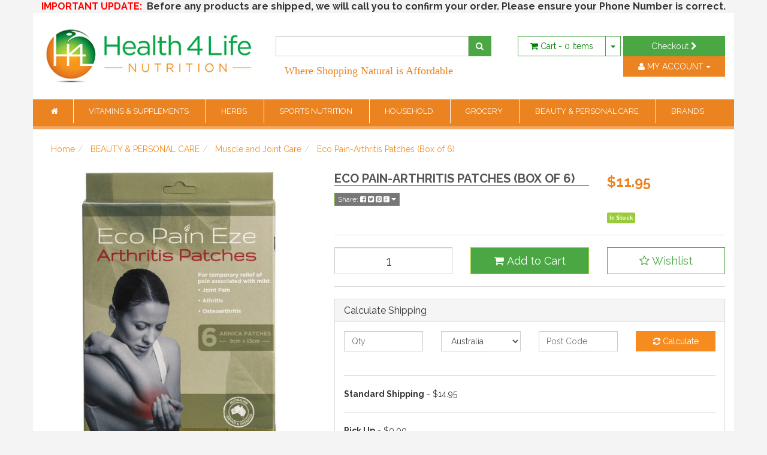

--- FILE ---
content_type: text/html; charset=utf-8
request_url: https://www.health4lifenutrition.com.au/eco-pain-arthritis-patches-box-of-6
body_size: 36821
content:
<!DOCTYPE html>
<html lang="en">
<head>
<meta http-equiv="Content-Type" content="text/html; charset=utf-8"/>
<meta name="keywords" content="Miscellaneous Brands ,Eco Pain-Arthritis Patches (Box of 6)"/>
<meta name="description" content="Eco Pain-Arthritis Patches (Box of 6) - Miscellaneous Brands  - Pain relief patches"/>
<meta name="viewport" content="width=device-width, initial-scale=1.0, user-scalable=0"/>
<meta property="og:image" content="/assets/full/ECOP-ARTH-PAT.jpg?20230207114622"/>
<meta property="og:title" content="Eco Pain-Arthritis Patches (Box of 6)"/>
<meta property="og:site_name" content="Health 4 Life Nutrition "/>

<title>Eco Pain-Arthritis Patches (Box of 6)</title>
<link rel="canonical" href="https://www.health4lifenutrition.com.au/eco-pain-arthritis-patches-box-of-6"/>
<link rel="shortcut icon" href="https://www.health4lifenutrition.com.au/assets/favicon_logo.png"/>
<link class="theme-selector" rel="stylesheet" type="text/css" href="/assets/themes/atomic/css/app.css?1768522812" media="all"/>
<link rel="stylesheet" type="text/css" href="/assets/themes/atomic/css/style.css?1768522812" media="all"/>
<link rel="stylesheet" type="text/css" href="/assets/themes/atomic/css/owl.carousel.css?1768522812" media="all"/>
<link rel="stylesheet" type="text/css" href="/assets/themes/atomic/css/owl.theme.css?1768522812" media="all"/>
<link rel="stylesheet" type="text/css" href="/assets/themes/atomic/css/owl.transitions.css?1768522812" media="all"/>
<link href="//db.onlinewebfonts.com/c/a0e1b1883c0cf520e9c50d0cd91cd0d0?family=PapyrusW01" rel="stylesheet" type="text/css"/>
<link rel="stylesheet" type="text/css" href="https://maxcdn.bootstrapcdn.com/font-awesome/4.3.0/css/font-awesome.min.css" media="all"/>
<link rel="stylesheet" type="text/css" href="https://cdn.neto.com.au/assets/neto-cdn/jquery_ui/1.11.1/css/custom-theme/jquery-ui-1.8.18.custom.css" media="all"/>
<link rel="stylesheet" type="text/css" href="https://cdn.neto.com.au/assets/neto-cdn/fancybox/2.1.5/jquery.fancybox.css" media="all"/>
<!--[if lte IE 8]>
	<script type="text/javascript" src="https://cdn.neto.com.au/assets/neto-cdn/html5shiv/3.7.0/html5shiv.js"></script>
	<script type="text/javascript" src="https://cdn.neto.com.au/assets/neto-cdn/respond.js/1.3.0/respond.min.js"></script>
<![endif]-->
<!-- Begin: Script 101 -->
<!-- Google Analytics -->
<script>
(function(i,s,o,g,r,a,m){i['GoogleAnalyticsObject']=r;i[r]=i[r]||function(){
(i[r].q=i[r].q||[]).push(arguments)},i[r].l=1*new Date();a=s.createElement(o),
m=s.getElementsByTagName(o)[0];a.async=1;a.src=g;m.parentNode.insertBefore(a,m)
})(window,document,'script','//www.google-analytics.com/analytics.js','ga');
ga('create', 'UA-126806871-1', 'auto');
</script>
<!-- End Google Analytics -->
<!-- End: Script 101 -->
<!-- Begin: Script 104 -->
<!-- Global site tag (gtag.js) - Google Analytics -->
<script async src="https://www.googletagmanager.com/gtag/js?id=G-KM7BF9DMKP"></script>
<script>
  window.dataLayer = window.dataLayer || [];
  function gtag(){dataLayer.push(arguments);}
  gtag('js', new Date());
    gtag('config', 'G-KM7BF9DMKP', {
      send_page_view: false
    });
</script>
<!-- End: Script 104 -->

</head>
<body id="n_product" class="n_atomic">
    <!-- Header Announcement -->
<div class="bg-light text-center py-2">
        <div class="container">
            <div class="row">
                <div class="col-12">
                    <strong><div><span style="font-size:16px;"><span style="font-family:Lucida Sans Unicode,Lucida Grande,sans-serif;"><strong><span style="color:#ff0000;">IMPORTANT UPDATE:</span></strong>&nbsp;&nbsp;<strong>Before any products are shipped, we will call you to confirm your order. Please ensure your Phone Number is correct.</strong></span></span></div>
</strong>
                </div>
            </div>
        </div>
    </div>
<div class="wrapper-header">
	<div class="container">
		<div class="row row-padded">
			<div class="col-xs-12 col-sm-4 wrapper-logo">
				<a href="https://www.health4lifenutrition.com.au" title="Health 4 Life Nutrition">
					<img class="logo" src="/assets/website_logo.png" alt="Health 4 Life Nutrition"/>
				</a>
			</div>

			<div class="col-xs-12 col-sm-4 wrapper-search">
				<div class="header-search">
					<form name="productsearch" method="get" action="/">
						<input type="hidden" name="rf" value="kw"/>
						<div class="input-group">
							<input class="form-control ajax_search" value="" id="name_search" autocomplete="off" name="kw" type="text"/>
							<span class="input-group-btn">
								<button type="submit" value="Search" class="btn btn-default"><i class="fa fa-search"></i></button>
							</span>
						</div>
					</form>
				</div>
                <!-- HTML5 MARKUP FOR TEMPLATE -->
<div class="hidden-xs col-sm-12 usp-col">
    <h4 class="usps-slogan">Where Shopping Natural is Affordable</h4>
</div><!-- ENDS MARKUP -->
			</div>

			<div class="hidden-xs col-sm-4 text-right wrapper-btns">
				<div id="header-cart" class="btn-group">
					<a href="https://www.health4lifenutrition.com.au/_mycart?tkn=cart&ts=1769035784220274" class="btn btn-default btn-headercart" id="cartcontentsheader">
						<i class="fa fa-shopping-cart"></i> <span class="visible-lg visible-inline-lg">Cart</span> - <span rel="a2c_item_count">0</span> Items
					</a>
					<a href="#" class="btn btn-default dropdown-toggle cart-toggle" data-toggle="dropdown"><span class="caret"></span></a>
					<ul class="dropdown-menu">
						<li class="box" id="neto-dropdown">
							<div class="body padding" id="cartcontents"></div>
							<div class="footer"></div>
						</li>
					</ul>
				</div><!-- /.ends header-cart -->
                
                <!-- begins checkout btn -->
                <div id="header-checkout" class="btn-group">
               		<li><a href="https://www.health4lifenutrition.com.au/_mycart?fn=&ts=1769035784127434" class="btn btn-success btn-md btn-block checkout-btn" title="Checkout">Checkout <i class="fa fa-chevron-right icon-white"></i></a></li>
                </div><!-- /.ends checkout btn -->

                <!-- begins btn my-account -->
                <div id="header-myaccount" class="btn-group">
               		<li class="lv1-li navbar-right dropdown dropdown-hover btn btn-default btn-header-account"> <a href="https://www.health4lifenutrition.com.au/_myacct" ><i class="fa fa-user circle-icon"></i> <span class="visible-lg visible-inline-lg"><span nloader-content-id="ev31zIgRdd4xHCrlVTj2xVxQhVgWTj0RWJbpvfD_PgkJ4uypyd1sDF8uSObcF85AUMugsUS5P6cEXLfBbeyWBY" nloader-content="nbno0OnwGIYAb6RBU8AbND7_IztyQfuL9CoVDAKUPLAC8qKDRMqocavkVaThQfx8ROzJbwF3kWG-T6mzqsizAyfbaeTeVTmsAKxUHqTkYhY" nloader-data="r25FJHSG3J5LeVkJQKgBd3XqwOf4QNZx_q6Wh8fH5TM"></span>&nbsp;ACCOUNT</span> <span class="caret"></span></a>
					<ul class="dropdown-menu pull-right myaccount_dropmenu">
					    <li><a href="https://www.health4lifenutrition.com.au/_myacct">Account Home</a></li>
					    <li><a href="https://www.health4lifenutrition.com.au/_myacct#orders">Orders</a></li>
					    <li><a href="https://www.health4lifenutrition.com.au/_myacct#quotes">Quotes</a></li>
					    <li><a href="https://www.health4lifenutrition.com.au/_myacct/payrec">Pay Invoices</a></li>
					    <li><a href="https://www.health4lifenutrition.com.au/_myacct/favourites">Favourites</a></li>
					    <li><a href="https://www.health4lifenutrition.com.au/_myacct/wishlist">Wishlists</a></li>
					    <li><a href="https://www.health4lifenutrition.com.au/_myacct/warranty">Resolution Centre</a></li>
					    <li><a href="https://www.health4lifenutrition.com.au/_myacct/edit_account">Edit My Details</a></li>
					    <li><a href="https://www.health4lifenutrition.com.au/_myacct/edit_address">Edit My Address Book</a></li>
					    <li class="divider"></li>
					    <span nloader-content-id="arbPXlyKIZIzfAwGbeRqz4gxfpn6mYjIAUe8G-aAIyI4aRuy77rwMz-AvD2G3RY79UGsf-03B6tEwCHzjdbuxA" nloader-content="[base64]" nloader-data="zLSU0o86Q_HX-3Xw4Zs_u6WdWcbsLSvcwx3UrIbVPz4"></span></ul>
					</li>
                </div><!-- /.ends header-myaccount -->
			</div><!-- /.ends col-sm-4 text-right -->
		</div>

		<div class="row">
			<div class="col-xs-12">
				<div class="navbar navbar-default">
					<div class="navbar-header">
						<ul class="navigation-list list-inline visible-xs nMobileNav">
							<li><a href="#" class="nToggleMenu" data-target=".navbar-responsive-collapse"><span class="icon"><i class="fa fa-bars"></i></span><br>
							Menu</a></li>
							<li><a href="/products"><span class="icon"><i class="fa fa-gift"></i></span><br>
							Shop</a></li>
							<li><a href="https://www.health4lifenutrition.com.au/_mycart?tkn=cart&ts=1769035784393829"><span class="icon"><i class="fa fa-shopping-cart"></i></span><br>
							Cart (<span rel="a2c_item_count">0</span>)</a></li>
							<li><a href="/_myacct/"><span class="icon"><i class="fa fa-user"></i></span><br>
							Account</a></li>
						</ul> 
					</div>
                    <div class="navbar-collapse collapse navbar-responsive-collapse">
                        <ul class="nav navbar-nav hfy-menu">
                            <li><a href="https://www.health4lifenutrition.com.au"><i class="fa fa-home"></i></a></li><li class="dropdown dropdown-hover list-trigger"><a href="https://www.health4lifenutrition.com.au/vitamins-supplements/">VITAMINS & SUPPLEMENTS&nbsp;<i class="fa fa-chevron-down icon-trigger"></i></a> 
                                            <ul class="dropdown-menu dropdown-menu-horizontal parent_dropmenu_horiz">
                                                    <li class="xs-hidden">
                                            <a href="https://www.health4lifenutrition.com.au/vitamins-supplements/kidney-bladder/">Kidney & Bladder</a>
                                            
                                        </li><li class="xs-hidden">
                                            <a href="https://www.health4lifenutrition.com.au/vitamins-supplements/alkalising/">Alkalising</a>
                                            
                                        </li><li class="xs-hidden">
                                            <a href="https://www.health4lifenutrition.com.au/vitamins-supplements/allergies/">Allergies</a>
                                            
                                        </li><li class="xs-hidden">
                                            <a href="https://www.health4lifenutrition.com.au/vitamins-supplements/alkalising/antioxidants/">Antioxidants</a>
                                            
                                        </li><li class="xs-hidden">
                                            <a href="https://www.health4lifenutrition.com.au/vitamins-supplements/blood-sugar-metabolism/">Blood Sugar Metabolism</a>
                                            
                                        </li><li class="xs-hidden">
                                            <a href="https://www.health4lifenutrition.com.au/vitamins-supplements/bone-joints/">Bones & Joint</a>
                                            
                                        </li><li class="xs-hidden">
                                            <a href="https://www.health4lifenutrition.com.au/vitamins-supplements/childrens-health/">Children's Health</a>
                                            
                                        </li><li class="xs-hidden">
                                            <a href="https://www.health4lifenutrition.com.au/vitamins-supplements/cold-flu-immunity/">Cold, Flu & Immunity</a>
                                            
                                        </li><li class="xs-hidden">
                                            <a href="https://www.health4lifenutrition.com.au/vitamins-supplements/digestion-detox/">Digestion & Detox</a>
                                            
                                        </li><li class="xs-hidden">
                                            <a href="https://www.health4lifenutrition.com.au/vitamins-supplements/diuretics/">Diuretics</a>
                                            
                                        </li><li class="xs-hidden">
                                            <a href="https://www.health4lifenutrition.com.au/vitamins-supplements/energy/">Energy</a>
                                            
                                        </li><li class="xs-hidden">
                                            <a href="https://www.health4lifenutrition.com.au/vitamins-supplements/eye-health/">Eye Health</a>
                                            
                                        </li><li class="xs-hidden">
                                            <a href="https://www.health4lifenutrition.com.au/vitamins-supplements/general-wellbeing/">General Wellbeing</a>
                                            
                                        </li><li class="xs-hidden">
                                            <a href="https://www.health4lifenutrition.com.au/vitamins-supplements/hair-skin-nails/">Hair, Skin & Nails</a>
                                            
                                        </li><li class="xs-hidden">
                                            <a href="https://www.health4lifenutrition.com.au/vitamins-supplements/heart-circulation/">Heart & Circulation</a>
                                            
                                        </li><li class="xs-hidden">
                                            <a href="https://www.health4lifenutrition.com.au/vitamins-supplements/homeopathy-flower-essences/">Homeopathy/Flower Essences</a>
                                            
                                        </li><li class="xs-hidden">
                                            <a href="https://www.health4lifenutrition.com.au/vitamins-supplements/memory-concentration/">Memory & Concentration</a>
                                            
                                        </li><li class="xs-hidden">
                                            <a href="https://www.health4lifenutrition.com.au/vitamins-supplements/mens-health/">Men's Health</a>
                                            
                                        </li><li class="xs-hidden">
                                            <a href="https://www.health4lifenutrition.com.au/vitamins-supplements/muscles-tendons-ligaments/">Muscles, Tendons & Ligaments</a>
                                            
                                        </li><li class="xs-hidden">
                                            <a href="https://www.health4lifenutrition.com.au/vitamins-supplements/nutritional-oils/">Nutritional Oils</a>
                                            
                                        </li><li class="xs-hidden">
                                            <a href="https://www.health4lifenutrition.com.au/vitamins-supplements/pregnancy-fertility/~-229">Pregnancy & Fertility</a>
                                            
                                        </li><li class="xs-hidden">
                                            <a href="https://www.health4lifenutrition.com.au/vitamins-supplements/stress-anxiety-sleep/">Stress, Anxiety & Sleep</a>
                                            
                                        </li><li class="xs-hidden">
                                            <a href="https://www.health4lifenutrition.com.au/vitamins-supplements/superfoods/">Superfoods</a>
                                            
                                        </li><li class="xs-hidden">
                                            <a href="https://www.health4lifenutrition.com.au/vitamins-supplements/weight-management/">Weight Management</a>
                                            
                                        </li><li class="xs-hidden">
                                            <a href="https://www.health4lifenutrition.com.au/vitamins-supplements/womens-health/">Women's Health</a>
                                            
                                        </li>
                                                    <li class="view_more_list"><a href="https://www.health4lifenutrition.com.au/vitamins-supplements/"><strong>View More</strong></a></li>
                                                </ul>
                                        </li><li class="dropdown dropdown-hover list-trigger"><a href="https://www.health4lifenutrition.com.au/herbs">HERBS&nbsp;<i class="fa fa-chevron-down icon-trigger"></i></a> 
                                            <ul class="dropdown-menu dropdown-menu-horizontal parent_dropmenu_horiz">
                                                    <li class="xs-hidden">
                                            <a href="https://www.health4lifenutrition.com.au/herbs/alfalfa/">Alfalfa</a>
                                            
                                        </li><li class="xs-hidden">
                                            <a href="https://www.health4lifenutrition.com.au/herbs/andrographis/">Andrographis</a>
                                            
                                        </li><li class="xs-hidden">
                                            <a href="https://www.health4lifenutrition.com.au/herbs/arnica/">Arnica</a>
                                            
                                        </li><li class="xs-hidden">
                                            <a href="https://www.health4lifenutrition.com.au/herbs/astragalus/">Astragalus</a>
                                            
                                        </li><li class="xs-hidden">
                                            <a href="https://www.health4lifenutrition.com.au/herbs/bilberry/">Bilberry</a>
                                            
                                        </li><li class="xs-hidden">
                                            <a href="https://www.health4lifenutrition.com.au/herbs/boswellia/">Boswellia</a>
                                            
                                        </li><li class="xs-hidden">
                                            <a href="https://www.health4lifenutrition.com.au/herbs/brahmi/">Brahmi</a>
                                            
                                        </li><li class="xs-hidden">
                                            <a href="https://www.health4lifenutrition.com.au/herbs/celery/">Celery</a>
                                            
                                        </li><li class="xs-hidden">
                                            <a href="https://www.health4lifenutrition.com.au/herbs/cinnamon/">Cinnamon</a>
                                            
                                        </li><li class="xs-hidden">
                                            <a href="https://www.health4lifenutrition.com.au/herbs/cranberry/">Cranberry</a>
                                            
                                        </li><li class="xs-hidden">
                                            <a href="https://www.health4lifenutrition.com.au/herbs/dandelion/">Dandelion</a>
                                            
                                        </li><li class="xs-hidden">
                                            <a href="https://www.health4lifenutrition.com.au/herbs/dong-quai/">Dong Quai</a>
                                            
                                        </li><li class="xs-hidden">
                                            <a href="https://www.health4lifenutrition.com.au/herbs/echinacea/">Echinacea</a>
                                            
                                        </li><li class="xs-hidden">
                                            <a href="https://www.health4lifenutrition.com.au/herbs/epilobium/">Epilobium</a>
                                            
                                        </li><li class="xs-hidden">
                                            <a href="https://www.health4lifenutrition.com.au/herbs/fenugreek/">Fenugreek</a>
                                            
                                        </li><li class="xs-hidden">
                                            <a href="https://www.health4lifenutrition.com.au/herbs/garcinia-cambogia/">Garcinia Cambogia</a>
                                            
                                        </li><li class="xs-hidden">
                                            <a href="https://www.health4lifenutrition.com.au/herbs/garlic/">Garlic</a>
                                            
                                        </li><li class="xs-hidden">
                                            <a href="https://www.health4lifenutrition.com.au/herbs/ginger/">Ginger</a>
                                            
                                        </li><li class="xs-hidden">
                                            <a href="https://www.health4lifenutrition.com.au/herbs/ginkgo-biloba/">Ginkgo Biloba</a>
                                            
                                        </li><li class="xs-hidden">
                                            <a href="https://www.health4lifenutrition.com.au/herbs/ginseng/">Ginseng</a>
                                            
                                        </li><li class="xs-hidden">
                                            <a href="https://www.health4lifenutrition.com.au/herbs/green-tea/">Green Tea</a>
                                            
                                        </li><li class="xs-hidden">
                                            <a href="https://www.health4lifenutrition.com.au/herbs/gymnema/">Gymnema</a>
                                            
                                        </li><li class="xs-hidden">
                                            <a href="https://www.health4lifenutrition.com.au/herbs/hawthorn/">Hawthorn</a>
                                            
                                        </li><li class="xs-hidden">
                                            <a href="https://www.health4lifenutrition.com.au/herbs/herbal-teas/">Herbal Teas</a>
                                            
                                        </li><li class="xs-hidden">
                                            <a href="https://www.health4lifenutrition.com.au/herbs/horsechestnut/">Horsechestnut</a>
                                            
                                        </li><li class="xs-hidden">
                                            <a href="https://www.health4lifenutrition.com.au/herbs/horseradish/">Horseradish</a>
                                            
                                        </li><li class="xs-hidden">
                                            <a href="https://www.health4lifenutrition.com.au/herbs/horsetail/">Horsetail</a>
                                            
                                        </li><li class="xs-hidden">
                                            <a href="https://www.health4lifenutrition.com.au/herbs/kelp/">Kelp</a>
                                            
                                        </li><li class="xs-hidden">
                                            <a href="https://www.health4lifenutrition.com.au/herbs/licorice/">Licorice</a>
                                            
                                        </li><li class="xs-hidden">
                                            <a href="https://www.health4lifenutrition.com.au/herbs/milk-thistle/">Milk Thistle</a>
                                            
                                        </li><li class="xs-hidden">
                                            <a href="https://www.health4lifenutrition.com.au/herbs/olive-leaf/">Olive Leaf</a>
                                            
                                        </li><li class="xs-hidden">
                                            <a href="https://www.health4lifenutrition.com.au/herbs/oregano/">Oregano</a>
                                            
                                        </li><li class="xs-hidden">
                                            <a href="https://www.health4lifenutrition.com.au/herbs/pau-darco/">Pau D'Arco</a>
                                            
                                        </li><li class="xs-hidden">
                                            <a href="https://www.health4lifenutrition.com.au/herbs/raspberry-leaf/">Raspberry Leaf</a>
                                            
                                        </li><li class="xs-hidden">
                                            <a href="https://www.health4lifenutrition.com.au/herbs/rhodiola/">Rhodiola</a>
                                            
                                        </li><li class="xs-hidden">
                                            <a href="https://www.health4lifenutrition.com.au/herbs/sage/">Sage</a>
                                            
                                        </li><li class="xs-hidden">
                                            <a href="https://www.health4lifenutrition.com.au/herbs/saw-palmetto/">Saw Palmetto</a>
                                            
                                        </li><li class="xs-hidden">
                                            <a href="https://www.health4lifenutrition.com.au/herbs/slippery-elm/">Slippery Elm</a>
                                            
                                        </li><li class="xs-hidden">
                                            <a href="https://www.health4lifenutrition.com.au/herbs/st-johns-wort/">St Johns Wort</a>
                                            
                                        </li><li class="xs-hidden">
                                            <a href="https://www.health4lifenutrition.com.au/herbs/tribulus/">Tribulus</a>
                                            
                                        </li><li class="xs-hidden">
                                            <a href="https://www.health4lifenutrition.com.au/herbs/turmeric/">Turmeric</a>
                                            
                                        </li><li class="xs-hidden">
                                            <a href="https://www.health4lifenutrition.com.au/herbs/valerian/">Valerian</a>
                                            
                                        </li><li class="xs-hidden">
                                            <a href="https://www.health4lifenutrition.com.au/herbs/vitex/">Vitex</a>
                                            
                                        </li><li class="xs-hidden">
                                            <a href="https://www.health4lifenutrition.com.au/herbs/wild-yam/">Wild Yam</a>
                                            
                                        </li>
                                                    <li class="view_more_list"><a href="https://www.health4lifenutrition.com.au/herbs"><strong>View More</strong></a></li>
                                                </ul>
                                        </li><li class="dropdown dropdown-hover list-trigger"><a href="https://www.health4lifenutrition.com.au/sports-nutrition/">SPORTS NUTRITION&nbsp;<i class="fa fa-chevron-down icon-trigger"></i></a> 
                                            <ul class="dropdown-menu dropdown-menu-horizontal parent_dropmenu_horiz">
                                                    <li class="xs-hidden">
                                            <a href="https://www.health4lifenutrition.com.au/sports-nutrition/amino-acids/">Amino Acids</a>
                                            
                                        </li><li class="xs-hidden">
                                            <a href="https://www.health4lifenutrition.com.au/sports-nutrition/carbohydrates/">Carbohydrates</a>
                                            
                                        </li><li class="xs-hidden">
                                            <a href="https://www.health4lifenutrition.com.au/sports-nutrition/creatine/">Creatine</a>
                                            
                                        </li><li class="xs-hidden">
                                            <a href="https://www.health4lifenutrition.com.au/sports-nutrition/endurance/">Endurance/Electrolytes</a>
                                            
                                        </li><li class="xs-hidden">
                                            <a href="https://www.health4lifenutrition.com.au/sports-nutrition/fat-metabolisers/">Fat Metabolisers</a>
                                            
                                        </li><li class="xs-hidden">
                                            <a href="https://www.health4lifenutrition.com.au/sports-nutrition/general-supplements/">General Supplements</a>
                                            
                                        </li><li class="xs-hidden">
                                            <a href="https://www.health4lifenutrition.com.au/sports-nutrition/growth-hormone-support/">Growth Hormone Support</a>
                                            
                                        </li><li class="xs-hidden">
                                            <a href="https://www.health4lifenutrition.com.au/sports-nutrition/intra-workout/">Intra-Workout</a>
                                            
                                        </li><li class="xs-hidden">
                                            <a href="https://www.health4lifenutrition.com.au/sports-nutrition/night-time-protein/">Night-Time Protein</a>
                                            
                                        </li><li class="xs-hidden">
                                            <a href="https://www.health4lifenutrition.com.au/sports-nutrition/post-workout-recovery/">Post-Workout / Recovery</a>
                                            
                                        </li><li class="xs-hidden">
                                            <a href="https://www.health4lifenutrition.com.au/sports-nutrition/pre-workout/">Pre-Workout</a>
                                            
                                        </li><li class="xs-hidden">
                                            <a href="https://www.health4lifenutrition.com.au/sports-nutrition/protein-snacks/">Protein Snacks</a>
                                            
                                        </li><li class="xs-hidden">
                                            <a href="https://www.health4lifenutrition.com.au/sports-nutrition/specialty-proteins/">Specialty Proteins</a>
                                            
                                        </li><li class="xs-hidden">
                                            <a href="https://www.health4lifenutrition.com.au/sports-nutrition/testosterone-support/">Testosterone Support</a>
                                            
                                        </li><li class="xs-hidden">
                                            <a href="https://www.health4lifenutrition.com.au/sports-nutrition/toning-and-shaping-protein/">Toning and Shaping Protein</a>
                                            
                                        </li><li class="xs-hidden">
                                            <a href="https://www.health4lifenutrition.com.au/sports-nutrition/weight-gaining-proteins/">Weight Gaining Proteins</a>
                                            
                                        </li><li class="xs-hidden">
                                            <a href="https://www.health4lifenutrition.com.au/sports-nutrition/whey-protein/">Whey Protein</a>
                                            
                                        </li>
                                                    <li class="view_more_list"><a href="https://www.health4lifenutrition.com.au/sports-nutrition/"><strong>View More</strong></a></li>
                                                </ul>
                                        </li><li class="dropdown dropdown-hover list-trigger"><a href="https://www.health4lifenutrition.com.au/household/">HOUSEHOLD&nbsp;<i class="fa fa-chevron-down icon-trigger"></i></a> 
                                            <ul class="dropdown-menu dropdown-menu-horizontal parent_dropmenu_horiz">
                                                    <li class="xs-hidden">
                                            <a href="https://www.health4lifenutrition.com.au/household/books/">Books</a>
                                            
                                        </li><li class="xs-hidden">
                                            <a href="https://www.health4lifenutrition.com.au/household/candles/">Candles</a>
                                            
                                        </li><li class="xs-hidden">
                                            <a href="https://www.health4lifenutrition.com.au/household/cleaning-products/">Cleaning Products</a>
                                            
                                        </li><li class="xs-hidden">
                                            <a href="https://www.health4lifenutrition.com.au/household/clothing/">Clothing</a>
                                            
                                        </li><li class="xs-hidden">
                                            <a href="https://www.health4lifenutrition.com.au/household/salt-lamps/">Crystals</a>
                                            
                                        </li><li class="xs-hidden">
                                            <a href="https://www.health4lifenutrition.com.au/household/diffusers/">Diffusers & Incense</a>
                                            
                                        </li><li class="xs-hidden">
                                            <a href="https://www.health4lifenutrition.com.au/household/fragrance-oils/">Fragrance Oils</a>
                                            
                                        </li><li class="xs-hidden">
                                            <a href="https://www.health4lifenutrition.com.au/household/miscellaneous/">Miscellaneous </a>
                                            
                                        </li><li class="xs-hidden">
                                            <a href="https://www.health4lifenutrition.com.au/household/pets/">Pets</a>
                                            
                                        </li><li class="xs-hidden">
                                            <a href="https://www.health4lifenutrition.com.au/household/shakers/">Shakers</a>
                                            
                                        </li><li class="xs-hidden">
                                            <a href="https://www.health4lifenutrition.com.au/household/water-bottles/">Water Bottles</a>
                                            
                                        </li><li class="xs-hidden">
                                            <a href="https://www.health4lifenutrition.com.au/household/water-filters/">Water Filters</a>
                                            
                                        </li>
                                                    <li class="view_more_list"><a href="https://www.health4lifenutrition.com.au/household/"><strong>View More</strong></a></li>
                                                </ul>
                                        </li><li class="dropdown dropdown-hover list-trigger"><a href="https://www.health4lifenutrition.com.au/grocery/">GROCERY&nbsp;<i class="fa fa-chevron-down icon-trigger"></i></a> 
                                            <ul class="dropdown-menu dropdown-menu-horizontal parent_dropmenu_horiz">
                                                    <li class="xs-hidden">
                                            <a href="https://www.health4lifenutrition.com.au/grocery/beverages/">Beverages</a>
                                            
                                        </li><li class="xs-hidden">
                                            <a href="https://www.health4lifenutrition.com.au/grocery/bread-mixes/">Bread Mixes</a>
                                            
                                        </li><li class="xs-hidden">
                                            <a href="https://www.health4lifenutrition.com.au/grocery/cake-mixes/">Cake Mixes</a>
                                            
                                        </li><li class="xs-hidden">
                                            <a href="https://www.health4lifenutrition.com.au/grocery/cereal-granola/">Cereals & Grains</a>
                                            
                                        </li><li class="xs-hidden">
                                            <a href="https://www.health4lifenutrition.com.au/grocery/condiments/">Condiments</a>
                                            
                                        </li><li class="xs-hidden">
                                            <a href="https://www.health4lifenutrition.com.au/grocery/cooking-baking/">Cooking / Baking</a>
                                            
                                        </li><li class="xs-hidden">
                                            <a href="https://www.health4lifenutrition.com.au/grocery/dried-fruit-nuts/">Dried Fruits</a>
                                            
                                        </li><li class="xs-hidden">
                                            <a href="https://www.health4lifenutrition.com.au/grocery/easter/">Easter</a>
                                            
                                        </li><li class="xs-hidden">
                                            <a href="https://www.health4lifenutrition.com.au/grocery/flours-meals-powders/">Flours, Meals & Powders</a>
                                            
                                        </li><li class="xs-hidden">
                                            <a href="https://www.health4lifenutrition.com.au/grocery/functional-foods/">Functional Foods</a>
                                            
                                        </li><li class="xs-hidden">
                                            <a href="https://www.health4lifenutrition.com.au/grocery/general/">General</a>
                                            
                                        </li><li class="xs-hidden">
                                            <a href="https://www.health4lifenutrition.com.au/grocery/keto/">Keto</a>
                                            
                                        </li><li class="xs-hidden">
                                            <a href="https://www.health4lifenutrition.com.au/grocery/low-carbs/">Low Carbs</a>
                                            
                                        </li><li class="xs-hidden">
                                            <a href="https://www.health4lifenutrition.com.au/grocery/nut-butters/">Nuts</a>
                                            
                                        </li><li class="xs-hidden">
                                            <a href="https://www.health4lifenutrition.com.au/grocery/oils/">Oils</a>
                                            
                                        </li><li class="xs-hidden">
                                            <a href="https://www.health4lifenutrition.com.au/grocery/legumes/">Pulses & Legumes</a>
                                            
                                        </li><li class="xs-hidden">
                                            <a href="https://www.health4lifenutrition.com.au/grocery/salts/">Salts</a>
                                            
                                        </li><li class="xs-hidden">
                                            <a href="https://www.health4lifenutrition.com.au/grocery/seasonings/">Seasonings</a>
                                            
                                        </li><li class="xs-hidden">
                                            <a href="https://www.health4lifenutrition.com.au/grocery/grains-seeds/">Seeds</a>
                                            
                                        </li><li class="xs-hidden">
                                            <a href="https://www.health4lifenutrition.com.au/grocery/snack-foods/">Snack Foods</a>
                                            
                                        </li><li class="xs-hidden">
                                            <a href="https://www.health4lifenutrition.com.au/grocery/spreads/">Spreads</a>
                                            
                                        </li><li class="xs-hidden">
                                            <a href="https://www.health4lifenutrition.com.au/grocery/stock-broths/">Stock / Broths</a>
                                            
                                        </li><li class="xs-hidden">
                                            <a href="https://www.health4lifenutrition.com.au/grocery/sweeteners/">Sweeteners </a>
                                            
                                        </li><li class="xs-hidden">
                                            <a href="https://www.health4lifenutrition.com.au/grocery/vinegar-sauces/">Vinegar / Sauces</a>
                                            
                                        </li>
                                                    <li class="view_more_list"><a href="https://www.health4lifenutrition.com.au/grocery/"><strong>View More</strong></a></li>
                                                </ul>
                                        </li><li class="dropdown dropdown-hover list-trigger"><a href="https://www.health4lifenutrition.com.au/beauty-personal-care/">BEAUTY & PERSONAL CARE&nbsp;<i class="fa fa-chevron-down icon-trigger"></i></a> 
                                            <ul class="dropdown-menu dropdown-menu-horizontal parent_dropmenu_horiz">
                                                    <li class="xs-hidden">
                                            <a href="https://www.health4lifenutrition.com.au/beauty-personal-care/baby-products/">Baby Products</a>
                                            
                                        </li><li class="xs-hidden">
                                            <a href="https://www.health4lifenutrition.com.au/beauty-personal-care/deodorants/">Deodorants</a>
                                            
                                        </li><li class="xs-hidden">
                                            <a href="https://www.health4lifenutrition.com.au/beauty-personal-care/ear-candles/">Ear Candles</a>
                                            
                                        </li><li class="xs-hidden">
                                            <a href="https://www.health4lifenutrition.com.au/beauty-personal-care/essential-oils/">Essential Oils & Oil Blends</a>
                                            
                                        </li><li class="xs-hidden">
                                            <a href="https://www.health4lifenutrition.com.au/beauty-personal-care/organic-essential-oils/">Essential Oils Organic</a>
                                            
                                        </li><li class="xs-hidden">
                                            <a href="https://www.health4lifenutrition.com.au/beauty-personal-care/feminine-hygiene-products/">Feminine Hygiene Products</a>
                                            
                                        </li><li class="xs-hidden">
                                            <a href="https://www.health4lifenutrition.com.au/beauty-personal-care/for-men/">For Men</a>
                                            
                                        </li><li class="xs-hidden">
                                            <a href="https://www.health4lifenutrition.com.au/beauty-personal-care/hair-care/">Hair Care</a>
                                            
                                        </li><li class="xs-hidden">
                                            <a href="https://www.health4lifenutrition.com.au/beauty-personal-care/herbal-ointments-and-creams/">Herbal Ointments, Linaments and Creams</a>
                                            
                                        </li><li class="xs-hidden">
                                            <a href="https://www.health4lifenutrition.com.au/beauty-personal-care/insect-repellents/">Insect Repellents</a>
                                            
                                        </li><li class="xs-hidden">
                                            <a href="https://www.health4lifenutrition.com.au/beauty-personal-care/muscle-and-joint-care/">Muscle and Joint Care</a>
                                            
                                        </li><li class="xs-hidden">
                                            <a href="https://www.health4lifenutrition.com.au/beauty-personal-care/natural-cosmetics/">Natural Cosmetics</a>
                                            
                                        </li><li class="xs-hidden">
                                            <a href="https://www.health4lifenutrition.com.au/beauty-personal-care/oral-care/">Oral Care</a>
                                            
                                        </li><li class="xs-hidden">
                                            <a href="https://www.health4lifenutrition.com.au/beauty-personal-care/perfume/">Perfume</a>
                                            
                                        </li><li class="xs-hidden">
                                            <a href="https://www.health4lifenutrition.com.au/beauty-personal-care/skin-care/">Skin Care</a>
                                            
                                        </li><li class="xs-hidden">
                                            <a href="https://www.health4lifenutrition.com.au/beauty-personal-care/soap-and-cleansers/">Soap and Cleansers</a>
                                            
                                        </li><li class="xs-hidden">
                                            <a href="https://www.health4lifenutrition.com.au/beauty-personal-care/sunscreens/">Sunscreens</a>
                                            
                                        </li>
                                                    <li class="view_more_list"><a href="https://www.health4lifenutrition.com.au/beauty-personal-care/"><strong>View More</strong></a></li>
                                                </ul>
                                        </li><!-- brands begins -->
                                        <li class="dropdown dropdown-hover"><a>BRANDS</a>
                                                    <ul class="dropdown-menu brands-dropdown"><li class=""><a href="https://www.health4lifenutrition.com.au/brand/a-bit-hippy/">A Bit Hippy</a></li>
                                                <li class=""><a href="https://www.health4lifenutrition.com.au/brand/akin/">A'kin</a></li>
                                                <li class=""><a href="https://www.health4lifenutrition.com.au/brand/a.-vogel/">A. Vogel</a></li>
                                                <li class=""><a href="https://www.health4lifenutrition.com.au/brand/acure/">Acure</a></li>
                                                <li class=""><a href="https://www.health4lifenutrition.com.au/brand/alcyon/">Alcyon</a></li>
                                                <li class=""><a href="https://www.health4lifenutrition.com.au/brand/amanda-allen-nutrition/">Amanda Allen Nutrition</a></li>
                                                <li class=""><a href="https://www.health4lifenutrition.com.au/brand/amazing-oils/">Amazing Oils</a></li>
                                                <li class=""><a href="https://www.health4lifenutrition.com.au/brand/ancestral-nutrition/">Ancestral Nutrition</a></li>
                                                <li class=""><a href="https://www.health4lifenutrition.com.au/brand/ancient-minerals/">Ancient Minerals</a></li>
                                                <li class=""><a href="https://www.health4lifenutrition.com.au/brand/annas-farm/">Anna's Farm</a></li>
                                                <li class=""><a href="https://www.health4lifenutrition.com.au/brand/australian-bush-flower-essences/">Australian Bush Flower Essences</a></li>
                                                <li class=""><a href="https://www.health4lifenutrition.com.au/brand/australian-by-nature/">Australian By Nature</a></li>
                                                <li class=""><a href="https://www.health4lifenutrition.com.au/brand/australian-medicinal-herbs/">Australian Medicinal Herbs</a></li>
                                                <li class=""><a href="https://www.health4lifenutrition.com.au/brand/australian-superfoods-nq/">Australian Superfoods NQ</a></li>
                                                <li class=""><a href="https://www.health4lifenutrition.com.au/brand/ayurscience/">AyurScience</a></li>
                                                <li><a href="https://www.health4lifenutrition.com.au/brands">View All</a></li>
                                                    </ul>
                                                </li>
                            </ul>
                    </div><!-- /. ends navbar-responsive-collapse -->
				</div>
			</div>
		</div><!-- /.Ends row -->
	</div>
</div>
<div id="main-content" class="container" role="main">
	<div class="row">
<div class="col-xs-12">
	<ul class="breadcrumb" itemscope itemtype="http://schema.org/BreadcrumbList">
				<li itemprop="itemListElement" itemscope itemtype="http://schema.org/ListItem">
					<a href="https://www.health4lifenutrition.com.au" itemprop="item"><span itemprop="name">Home</span></a>
					<meta itemprop="position" content="0" />
				</li><li itemprop="itemListElement" itemscope itemtype="http://schema.org/ListItem">
				<a href="/beauty-personal-care/" itemprop="item"><span itemprop="name">BEAUTY &amp; PERSONAL CARE</span></a>
				<meta itemprop="position" content="1" />
			</li><li itemprop="itemListElement" itemscope itemtype="http://schema.org/ListItem">
				<a href="/beauty-personal-care/muscle-and-joint-care/" itemprop="item"><span itemprop="name">Muscle and Joint Care</span></a>
				<meta itemprop="position" content="2" />
			</li><li itemprop="itemListElement" itemscope itemtype="http://schema.org/ListItem">
				<a href="/eco-pain-arthritis-patches-box-of-6" itemprop="item"><span itemprop="name">Eco Pain-Arthritis Patches (Box of 6)</span></a>
				<meta itemprop="position" content="3" />
			</li></ul>
	<div class="row">
		<div class="col-sm-5">
			<div id="_jstl__images"><input type="hidden" id="_jstl__images_k0" value="template"/><input type="hidden" id="_jstl__images_v0" value="aW1hZ2Vz"/><input type="hidden" id="_jstl__images_k1" value="type"/><input type="hidden" id="_jstl__images_v1" value="aXRlbQ"/><input type="hidden" id="_jstl__images_k2" value="onreload"/><input type="hidden" id="_jstl__images_v2" value=""/><input type="hidden" id="_jstl__images_k3" value="content_id"/><input type="hidden" id="_jstl__images_v3" value="378"/><input type="hidden" id="_jstl__images_k4" value="sku"/><input type="hidden" id="_jstl__images_v4" value="ECOP-ARTH-PAT"/><input type="hidden" id="_jstl__images_k5" value="preview"/><input type="hidden" id="_jstl__images_v5" value="y"/><div id="_jstl__images_r"><meta property="og:image" content=""/>

<div class="main-image text-center">
	<a href="/assets/full/ECOP-ARTH-PAT.jpg?20230207114622" class=" fancybox" rel="product_images">
		<div class="zoom">
			<img src="/assets/full/ECOP-ARTH-PAT.jpg?20230207114622" class="hidden">
			<img src="/assets/thumbL/ECOP-ARTH-PAT.jpg?20230207114622" rel="itmimgECOP-ARTH-PAT" alt="Eco Pain-Arthritis Patches (Box of 6)" border="0" id="main-image" itemprop="image">
		</div>
	</a>
</div>
<div class="clear"></div><br />

<div class="clear"></div>
<div class="row">

</div></div></div>
		</div>
		<div class="col-sm-7">
			<div id="_jstl__header"><input type="hidden" id="_jstl__header_k0" value="template"/><input type="hidden" id="_jstl__header_v0" value="aGVhZGVy"/><input type="hidden" id="_jstl__header_k1" value="type"/><input type="hidden" id="_jstl__header_v1" value="aXRlbQ"/><input type="hidden" id="_jstl__header_k2" value="preview"/><input type="hidden" id="_jstl__header_v2" value="y"/><input type="hidden" id="_jstl__header_k3" value="sku"/><input type="hidden" id="_jstl__header_v3" value="ECOP-ARTH-PAT"/><input type="hidden" id="_jstl__header_k4" value="content_id"/><input type="hidden" id="_jstl__header_v4" value="378"/><input type="hidden" id="_jstl__header_k5" value="onreload"/><input type="hidden" id="_jstl__header_v5" value=""/><div id="_jstl__header_r"><div itemscope itemtype="http://schema.org/Product" class="row">
	<meta itemprop="brand" content="Miscellaneous Brands "/>
	<div class="wrapper-product-title col-sm-8">
		<h1 itemprop="name">Eco Pain-Arthritis Patches (Box of 6)</h1>
		<div class="dropdown">
			<button class="btn btn-default btn-xs dropdown-toggle" type="button" id="dropdownMenu1" data-toggle="dropdown" aria-expanded="true">
				Share: <i class="fa fa-facebook-square text-facebook"></i>
				<i class="fa fa-twitter-square text-twitter"></i>
				<i class="fa fa-pinterest-square text-pinterest"></i>
				<i class="fa fa-google-plus-square text-google-plus"></i>
				<span class="caret"></span>
			</button>
			<ul class="dropdown-menu" role="menu" aria-labelledby="dropdownMenu1">
				<li role="presentation"><a class="js-social-share" role="menuitem" tabindex="-1" href="//www.facebook.com/sharer/sharer.php?u=https%3A%2F%2Fwww.health4lifenutrition.com.au%2Feco-pain-arthritis-patches-box-of-6"><i class="fa fa-facebook-square text-facebook"></i> Facebook</a></li>
				<li role="presentation"><a class="js-social-share" role="menuitem" tabindex="-1" href="//twitter.com/intent/tweet/?text=Eco%20Pain-Arthritis%20Patches%20%28Box%20of%206%29&amp;url=https%3A%2F%2Fwww.health4lifenutrition.com.au%2Feco-pain-arthritis-patches-box-of-6"><i class="fa fa-twitter-square text-twitter"></i> Twitter</a></li>
				<li role="presentation"><a class="js-social-share" role="menuitem" tabindex="-1" href="//www.pinterest.com/pin/create/button/?url=https%3A%2F%2Fwww.health4lifenutrition.com.au%2Feco-pain-arthritis-patches-box-of-6&amp;media=https%3A%2F%2Fwww.health4lifenutrition.com.au%2Fassets%2Ffull%2FECOP-ARTH-PAT.jpg%3F20230207114622&amp;description=Eco%20Pain-Arthritis%20Patches%20%28Box%20of%206%29"><i class="fa fa-pinterest-square text-pinterest"></i> Pinterest</a></li>
				<li role="presentation"><a class="js-social-share" role="menuitem" tabindex="-1" href="//plus.google.com/share?url=https%3A%2F%2Fwww.health4lifenutrition.com.au%2Feco-pain-arthritis-patches-box-of-6"><i class="fa fa-google-plus-square text-google-plus"></i> Google+</a></li>
			</ul>
		</div>
	</div>
	<div itemprop="offers" itemscope itemtype="http://schema.org/Offer" class="wrapper-pricing col-sm-4">
			<meta itemprop="priceCurrency" content="AUD">
			<div class="productprice productpricetext" itemprop="price" content="11.95">
					$11.95
				</div>
				<!-- Begin: Script 103 -->
<div style="cursor:pointer;" data-zm-widget="repaycalc" data-zm-amount="20" data-zm-info="true"></div><br><br>
<!-- End: Script 103 -->
<!-- Begin: Script 105 -->
<div
  data-pp-message
  data-pp-placement="product"
  data-pp-amount="11.95">
</div>
<!-- End: Script 105 -->

			<span itemprop="availability" content="InStock" class="label label-success">In Stock</span>
			</div>
	</div></div></div>
			<form autocomplete="off">
				
				
				</form>
			<div id="_jstl__buying_options"><input type="hidden" id="_jstl__buying_options_k0" value="template"/><input type="hidden" id="_jstl__buying_options_v0" value="YnV5aW5nX29wdGlvbnM"/><input type="hidden" id="_jstl__buying_options_k1" value="type"/><input type="hidden" id="_jstl__buying_options_v1" value="aXRlbQ"/><input type="hidden" id="_jstl__buying_options_k2" value="preview"/><input type="hidden" id="_jstl__buying_options_v2" value="y"/><input type="hidden" id="_jstl__buying_options_k3" value="sku"/><input type="hidden" id="_jstl__buying_options_v3" value="ECOP-ARTH-PAT"/><input type="hidden" id="_jstl__buying_options_k4" value="content_id"/><input type="hidden" id="_jstl__buying_options_v4" value="378"/><input type="hidden" id="_jstl__buying_options_k5" value="onreload"/><input type="hidden" id="_jstl__buying_options_v5" value=""/><div id="_jstl__buying_options_r"><div class="extra-options">
	
	<hr />
	<!-- PRODUCT OPTIONS -->
	

	
	
	
	<form class="buying-options" autocomplete="off">
		<input type="hidden" id="modelDUeepECOP-ARTH-PAT" name="model" value="Eco Pain-Arthritis Patches (Box of 6)">
		<input type="hidden" id="thumbDUeepECOP-ARTH-PAT" name="thumb" value="/assets/thumb/ECOP-ARTH-PAT.jpg?20230207114622">
		<input type="hidden" id="skuDUeepECOP-ARTH-PAT" name="sku" value="ECOP-ARTH-PAT">
		<div class="row btn-stack">
			<div class="col-xs-12 col-md-4">
				<input type="number" min="0" class="form-control qty input-lg" id="qtyDUeepECOP-ARTH-PAT" name="qty" value="1" size="2"/>
			</div>
			<div class="col-xs-12 col-md-4">
				<button type="button" title="Add to Cart" class="addtocart btn btn-success btn-block btn-lg btn-loads" data-loading-text="<i class='fa fa-spinner fa-spin' style='font-size: 14px'></i>" rel="DUeepECOP-ARTH-PAT"><i class="fa fa-shopping-cart icon-white"></i> Add to Cart</button>
				</div>
			<div class="col-xs-12 col-md-4">
				<div class="product-wishlist">
						<span nloader-content-id="wU_IB2bk6PelSW-9WHdq7f8NJQETZSuqK_a-5D0O6rsx2ek5IRSrFkaVKZ4bMHJojMgl7vq9VqFM4IrM8r0mK8" nloader-content="[base64]" nloader-data="[base64]"></span>
					</div>
				</div>
		</div>
	</form>
	<hr/>
	<div class="panel panel-default" id="shipbox">
		<div class="panel-heading">
			<h3 class="panel-title">Calculate Shipping</h3>
		</div>
		<div class="panel-body">
			<div class="row btn-stack">
				<div class="col-xs-12 col-md-3">
					<input type="number" name="input" id="n_qty" value="" size="2" class="form-control" placeholder="Qty">
				</div>
				<div class="col-xs-12 col-md-3">
					<select id="country" class="form-control">
						<option value="AU" selected>Australia</option><option value="AF" >Afghanistan</option><option value="AX" >Aland Islands</option><option value="AL" >Albania</option><option value="DZ" >Algeria</option><option value="AS" >American Samoa</option><option value="AD" >Andorra</option><option value="AO" >Angola</option><option value="AI" >Anguilla</option><option value="AQ" >Antarctica</option><option value="AG" >Antigua and Barbuda</option><option value="AR" >Argentina</option><option value="AM" >Armenia</option><option value="AW" >Aruba</option><option value="AT" >Austria</option><option value="AZ" >Azerbaijan</option><option value="BS" >Bahamas</option><option value="BH" >Bahrain</option><option value="BD" >Bangladesh</option><option value="BB" >Barbados</option><option value="BY" >Belarus</option><option value="BE" >Belgium</option><option value="BZ" >Belize</option><option value="BJ" >Benin</option><option value="BM" >Bermuda</option><option value="BT" >Bhutan</option><option value="BO" >Bolivia, Plurinational State of</option><option value="BQ" >Bonaire, Sint Eustatius and Saba</option><option value="BA" >Bosnia and Herzegovina</option><option value="BW" >Botswana</option><option value="BV" >Bouvet Island</option><option value="BR" >Brazil</option><option value="IO" >British Indian Ocean Territory</option><option value="BN" >Brunei Darussalam</option><option value="BG" >Bulgaria</option><option value="BF" >Burkina Faso</option><option value="BI" >Burundi</option><option value="KH" >Cambodia</option><option value="CM" >Cameroon</option><option value="CA" >Canada</option><option value="CV" >Cape Verde</option><option value="KY" >Cayman Islands</option><option value="CF" >Central African Republic</option><option value="TD" >Chad</option><option value="CL" >Chile</option><option value="CN" >China</option><option value="CX" >Christmas Island</option><option value="CC" >Cocos (Keeling) Islands</option><option value="CO" >Colombia</option><option value="KM" >Comoros</option><option value="CG" >Congo</option><option value="CD" >Congo, the Democratic Republic of the</option><option value="CK" >Cook Islands</option><option value="CR" >Costa Rica</option><option value="CI" >Cote d'Ivoire</option><option value="HR" >Croatia</option><option value="CU" >Cuba</option><option value="CW" >Curaçao</option><option value="CY" >Cyprus</option><option value="CZ" >Czech Republic</option><option value="DK" >Denmark</option><option value="DJ" >Djibouti</option><option value="DM" >Dominica</option><option value="DO" >Dominican Republic</option><option value="EC" >Ecuador</option><option value="EG" >Egypt</option><option value="SV" >El Salvador</option><option value="GQ" >Equatorial Guinea</option><option value="ER" >Eritrea</option><option value="EE" >Estonia</option><option value="SZ" >Eswatini, Kingdom of</option><option value="ET" >Ethiopia</option><option value="FK" >Falkland Islands (Malvinas)</option><option value="FO" >Faroe Islands</option><option value="FJ" >Fiji</option><option value="FI" >Finland</option><option value="FR" >France</option><option value="GF" >French Guiana</option><option value="PF" >French Polynesia</option><option value="TF" >French Southern Territories</option><option value="GA" >Gabon</option><option value="GM" >Gambia</option><option value="GE" >Georgia</option><option value="DE" >Germany</option><option value="GH" >Ghana</option><option value="GI" >Gibraltar</option><option value="GR" >Greece</option><option value="GL" >Greenland</option><option value="GD" >Grenada</option><option value="GP" >Guadeloupe</option><option value="GU" >Guam</option><option value="GT" >Guatemala</option><option value="GG" >Guernsey</option><option value="GN" >Guinea</option><option value="GW" >Guinea-Bissau</option><option value="GY" >Guyana</option><option value="HT" >Haiti</option><option value="HM" >Heard Island and McDonald Islands</option><option value="VA" >Holy See (Vatican City State)</option><option value="HN" >Honduras</option><option value="HK" >Hong Kong</option><option value="HU" >Hungary</option><option value="IS" >Iceland</option><option value="IN" >India</option><option value="ID" >Indonesia</option><option value="IR" >Iran, Islamic Republic of</option><option value="IQ" >Iraq</option><option value="IE" >Ireland</option><option value="IM" >Isle of Man</option><option value="IL" >Israel</option><option value="IT" >Italy</option><option value="JM" >Jamaica</option><option value="JP" >Japan</option><option value="JE" >Jersey</option><option value="JO" >Jordan</option><option value="KZ" >Kazakhstan</option><option value="KE" >Kenya</option><option value="KI" >Kiribati</option><option value="KP" >Korea, Democratic People's Republic of</option><option value="KR" >Korea, Republic of</option><option value="KW" >Kuwait</option><option value="KG" >Kyrgyzstan</option><option value="LA" >Lao People's Democratic Republic</option><option value="LV" >Latvia</option><option value="LB" >Lebanon</option><option value="LS" >Lesotho</option><option value="LR" >Liberia</option><option value="LY" >Libya</option><option value="LI" >Liechtenstein</option><option value="LT" >Lithuania</option><option value="LU" >Luxembourg</option><option value="MO" >Macao</option><option value="MG" >Madagascar</option><option value="MW" >Malawi</option><option value="MY" >Malaysia</option><option value="MV" >Maldives</option><option value="ML" >Mali</option><option value="MT" >Malta</option><option value="MH" >Marshall Islands</option><option value="MQ" >Martinique</option><option value="MR" >Mauritania</option><option value="MU" >Mauritius</option><option value="YT" >Mayotte</option><option value="MX" >Mexico</option><option value="FM" >Micronesia, Federated States of</option><option value="MD" >Moldova, Republic of</option><option value="MC" >Monaco</option><option value="MN" >Mongolia</option><option value="ME" >Montenegro</option><option value="MS" >Montserrat</option><option value="MA" >Morocco</option><option value="MZ" >Mozambique</option><option value="MM" >Myanmar</option><option value="NA" >Namibia</option><option value="NR" >Nauru</option><option value="NP" >Nepal</option><option value="NL" >Netherlands</option><option value="NC" >New Caledonia</option><option value="NZ" >New Zealand</option><option value="NI" >Nicaragua</option><option value="NE" >Niger</option><option value="NG" >Nigeria</option><option value="NU" >Niue</option><option value="NF" >Norfolk Island</option><option value="MK" >North Macedonia, Republic of</option><option value="MP" >Northern Mariana Islands</option><option value="NO" >Norway</option><option value="OM" >Oman</option><option value="PK" >Pakistan</option><option value="PW" >Palau</option><option value="PS" >Palestine, State of</option><option value="PA" >Panama</option><option value="PG" >Papua New Guinea</option><option value="PY" >Paraguay</option><option value="PE" >Peru</option><option value="PH" >Philippines</option><option value="PN" >Pitcairn</option><option value="PL" >Poland</option><option value="PT" >Portugal</option><option value="PR" >Puerto Rico</option><option value="QA" >Qatar</option><option value="RE" >Reunion</option><option value="RO" >Romania</option><option value="RU" >Russian Federation</option><option value="RW" >Rwanda</option><option value="BL" >Saint Barthélemy</option><option value="SH" >Saint Helena, Ascension and Tristan da Cunha</option><option value="KN" >Saint Kitts and Nevis</option><option value="LC" >Saint Lucia</option><option value="MF" >Saint Martin (French part)</option><option value="PM" >Saint Pierre and Miquelon</option><option value="VC" >Saint Vincent and the Grenadines</option><option value="WS" >Samoa</option><option value="SM" >San Marino</option><option value="ST" >Sao Tome and Principe</option><option value="SA" >Saudi Arabia</option><option value="SN" >Senegal</option><option value="RS" >Serbia</option><option value="SC" >Seychelles</option><option value="SL" >Sierra Leone</option><option value="SG" >Singapore</option><option value="SX" >Sint Maarten (Dutch part)</option><option value="SK" >Slovakia</option><option value="SI" >Slovenia</option><option value="SB" >Solomon Islands</option><option value="SO" >Somalia</option><option value="ZA" >South Africa</option><option value="GS" >South Georgia and the South Sandwich Islands</option><option value="SS" >South Sudan</option><option value="ES" >Spain</option><option value="LK" >Sri Lanka</option><option value="SD" >Sudan</option><option value="SR" >Suriname</option><option value="SJ" >Svalbard and Jan Mayen</option><option value="SE" >Sweden</option><option value="CH" >Switzerland</option><option value="SY" >Syrian Arab Republic</option><option value="TW" >Taiwan</option><option value="TJ" >Tajikistan</option><option value="TZ" >Tanzania, United Republic of</option><option value="TH" >Thailand</option><option value="TL" >Timor-Leste</option><option value="TG" >Togo</option><option value="TK" >Tokelau</option><option value="TO" >Tonga</option><option value="TT" >Trinidad and Tobago</option><option value="TN" >Tunisia</option><option value="TR" >Turkey</option><option value="TM" >Turkmenistan</option><option value="TC" >Turks and Caicos Islands</option><option value="TV" >Tuvalu</option><option value="UG" >Uganda</option><option value="UA" >Ukraine</option><option value="AE" >United Arab Emirates</option><option value="GB" >United Kingdom</option><option value="US" >United States</option><option value="UM" >United States Minor Outlying Islands</option><option value="UY" >Uruguay</option><option value="UZ" >Uzbekistan</option><option value="VU" >Vanuatu</option><option value="VE" >Venezuela, Bolivarian Republic of</option><option value="VN" >Vietnam</option><option value="VG" >Virgin Islands, British</option><option value="VI" >Virgin Islands, U.S.</option><option value="WF" >Wallis and Futuna</option><option value="EH" >Western Sahara</option><option value="YE" >Yemen</option><option value="ZM" >Zambia</option><option value="ZW" >Zimbabwe</option>
					</select>
				</div>
				<div class="col-xs-12 col-md-3">
					<input type="text" name="input" id="zip" value="" size="5" class="form-control" placeholder="Post Code">
				</div>
				<div class="col-xs-12 col-md-3">
					<button type="button" class="btn btn-block btn-primary btn-loads" data-loading-text="<i class='fa fa-refresh fa-spin' style='font-size: 14px'></i>" onClick="javascript:$.load_ajax_template('_buying_options', {'showloading': '1', 'sku': 'ECOP-ARTH-PAT', 'qty': $('#n_qty').val() , 'ship_zip': $('#zip').val(), 'ship_country': $('#country').val()}),$(this).button('loading');" title="Calculate"><i class="fa fa-refresh"></i> Calculate</button>
				</div>
			</div>
			<br /><hr />
					<strong>Standard Shipping</strong> - $14.95 <br />
					<i class="text-muted"></i><hr />
					<strong>Pick Up</strong> - $0.00 <br />
					<i class="text-muted">#Pick Up available from Store (see opening hours)</i></p>
		</div>
	</div>
	<!-- End Shipping Options -->
	<p>
	Pain relief patches
	</p>
	</div>

<div class="modal fade notifymodal" id="notifymodal">
	<div class="modal-dialog">
		<div class="modal-content">
			<div class="modal-header">
				<h4 class="modal-title">Notify me when back in stock</h4>
			</div>
			<div class="modal-body">
				<div class="form-group">
					<label>Your Name</label>
					<input placeholder="Jane Smith" name="from_name" id="from_name" type="text" class="form-control" value="">
				</div>
				<div class="form-group">
					<label>Your Email Address</label>
					<input placeholder="jane.smith@test.com.au" name="from" id="from" type="email" class="form-control" value="">
				</div>
			</div>
			<div class="modal-footer">
				<input class="btn btn-danger" type="button" data-dismiss="modal" value="Cancel">
				<input class="btn btn-success" type="button" data-dismiss="modal" value="Save My Details" onClick="javascript:$.addNotifyBackInStock('ECOP-ARTH-PAT', '');">
			</div>
		</div><!-- /.modal-content -->
	</div>
</div></div></div>
			</div>
	</div>
	<div class="row">
		<div class="col-xs-12">
			
			
			<div class="tabbable">
				<ul class="nav nav-tabs">
					<li class="active">
						<a href="#description" data-toggle="tab">Description</a>
					</li>
					<li>
						<a href="#specifications" data-toggle="tab">Ingredients</a>
					</li>
					<li>
						<a class="reviews" href="#reviews" data-toggle="tab">
							Reviews
							<i class="fa fa-star-o"></i>
							<i class="fa fa-star-o"></i>
							<i class="fa fa-star-o"></i>
							<i class="fa fa-star-o"></i>
							<i class="fa fa-star-o"></i>
							</a>
					</li>
					</ul>
				<div class="tab-content">
					<div class="tab-pane active" id="description">
						<div class="productdetails n-responsive-content">
							<div><span style="font-size:14px;"><span style="font-family:Arial,Helvetica,sans-serif;">Arthritis&nbsp;Pain Patches applied directly to the site of pain to provide heat therapy by compress for pain relief to the targeted area. Helps temporarily relieve mild:</span></span></div>

<div>&nbsp;</div>

<ul>
	<li>
	<div><span style="font-size:14px;"><span style="font-family:Arial,Helvetica,sans-serif;">Joint Pain</span></span></div>
	</li>
	<li>
	<div><span style="font-size:14px;"><span style="font-family:Arial,Helvetica,sans-serif;">Arthritis</span></span></div>
	</li>
	<li>
	<div><span style="font-size:14px;"><span style="font-family:Arial,Helvetica,sans-serif;">Osteoarthritis</span></span></div>
	</li>
</ul>

<div><span style="font-size:14px;"><span style="font-family:Arial,Helvetica,sans-serif;">Patch Size 9cm x 13cm</span></span></div>

<div>&nbsp;</div>

<div><span style="font-size:14px;"><span style="font-family:Arial,Helvetica,sans-serif;">Directions:</span></span></div>

<div><span style="font-size:14px;"><span style="font-family:Arial,Helvetica,sans-serif;">Open pouch and remove patch. Peel off protective film and apply sticky side to the affected area with compression. Re-apply a new patch no more than 3 times daily. Remove immediately if you feel any discomfort. Wash hands after applying patch.</span></span></div>

<div>&nbsp;</div>

<div><span style="font-size:14px;"><span style="font-family:Arial,Helvetica,sans-serif;">Caution:</span></span></div>

<div><span style="font-size:14px;"><span style="font-family:Arial,Helvetica,sans-serif;">ALWAYS READ THE LABEL</span></span></div>

<div><span style="font-size:14px;"><span style="font-family:Arial,Helvetica,sans-serif;">IF SYMPTOMS PERSISTS, PLEASE SEE YOUR DOCTOR OR HEALTHCARE PROFESSIONAL</span></span></div>

<div><span style="font-size:14px;"><span style="font-family:Arial,Helvetica,sans-serif;">Use only as directed. Do not use with heat pad or other skin medications. Product contains natural rubber latex which may cause allergic reactions. Do not use if pregnant, planning to become pregnant, breast feeding or on children under 6 years old. Do not use if you have epilepsy or high blood pressure. Do not apply to damaged or broken skin. Discontinue use if irritation occurs. KEEP OUT OF REACH OF CHILDREN. If swallowed call your Poisons Information Centre immediately.&nbsp;</span></span></div>

						</div>
						<p class="small">
							(<span itemprop="productID">ECOP-ARTH-PAT</span>)
						</p>
					</div>
					<div class="tab-pane" id="specifications">
						<div class="n-responsive-content">
								<div><span style="font-size:14px;"><span style="font-family:Arial,Helvetica,sans-serif;">Infused with natural extracts of:&nbsp;Arnica, Rosemary, Camphor &amp; Eucalyptus</span></span></div>

							</div>
						<table class="table">
							<tbody>
								<tr>
									<td><strong>SKU</strong></td>
									<td>ECOP-ARTH-PAT</td>
								</tr>
								<tr>
									<td><strong>Barcode #</strong></td>
									<td>787099607890</td>
								</tr>
								<tr>
									<td><strong>Brand</strong></td>
									<td>Miscellaneous Brands </td>
								</tr>
								<tr>
									<td><strong>Shipping Weight</strong></td>
									<td>0.1000kg</td>
								</tr>
								<tr>
									<td><strong>Shipping Width</strong></td>
									<td>0.130m</td>
								</tr>
								<tr>
									<td><strong>Shipping Height</strong></td>
									<td>0.170m</td>
								</tr>
								<tr>
									<td><strong>Shipping Length</strong></td>
									<td>0.030m</td>
								</tr>
								<tr>
									<td><strong>Shipping Cubic</strong></td>
									<td>0.000663000m3</td>
								</tr>
								</tbody>
						</table>
					</div>
					<div class="tab-pane" id="reviews">
					
					<h4>Be The First To Review This Product!</h4>
						<p>Help other Health 4 Life Nutrition users shop smarter by writing reviews for products you have purchased.</p>
						<p><a href="https://www.health4lifenutrition.com.au/_myacct/write_review?item=ECOP-ARTH-PAT" class="btn btn-default"><i class="fa fa-pencil-square-o"></i> Write a product review</a></p>
					</div><!--/.tab-pane-->
					</div><!--/.tab-content-->
			</div><!--/.tabbable-->
			<!-- Begin: Script 103 -->
<div data-zm-asset="productwidget" data-zm-widget="popup" data-zm-popup-asset="termsdialog"></div>
<!-- End: Script 103 -->
<!-- Begin: Script 105 -->
<div
    data-pp-message
    data-pp-style-layout="text"
    data-pp-style-logo-type="inline"
    data-pp-style-text-color="black"
    data-pp-amount="11.95">
</div>
<!-- End: Script 105 -->

			
			
			
			<hr />
				<h3>More From This Category</h3>
				<br />
				<div class="row"><div class="wrapper-thumbnail col-xs-8 col-sm-6 col-md-4 col-lg-3">
	<div class="thumbnail" itemscope itemtype="http://schema.org/Product">
		<meta itemprop="brand" content="Ancient Minerals"/>
		<a href="https://www.health4lifenutrition.com.au/ancient-minerals-magnesium-gel-ultra-with-msm-237m" class="thumbnail-image">
			<img src="/assets/thumb/ANCIENTM-MAG-MSM-GEL-237.jpg?20200703030618" class="product-image" alt="Ancient Minerals-Magnesium Gel Ultra with MSM 237ml" rel="itmimgANCIENTM-MAG-MSM-GEL-237">
		</a>
		<div class="caption">
			<h3 itemprop="name"><a href="https://www.health4lifenutrition.com.au/ancient-minerals-magnesium-gel-ultra-with-msm-237m" title="Ancient Minerals-Magnesium Gel Ultra with MSM 237ml">Ancient Minerals-Magnesium Gel Ultra with MSM 237m</a></h3>
			<p class="price" itemprop="offers" itemscope itemtype="http://schema.org/Offer">
				<span itemprop="price" content="46.95">$46.95</span>
				<meta itemprop="priceCurrency" content="AUD">
			</p>
			<!-- Begin: Script 104 -->
<div
    class="ga4-product"
    data-id="ANCIENTM-MAG-MSM-GEL-237"
    data-name="Ancient Minerals-Magnesium Gel Ultra with MSM 237ml"
    data-index="1"
    data-listname=""
    data-affiliation="Health 4 Life Nutrition"
    data-brand="Ancient Minerals"
    data-category=""
    data-price="46.95"
    data-currency="AUD"
    data-url="https://www.health4lifenutrition.com.au/ancient-minerals-magnesium-gel-ultra-with-msm-237m"
>
</div>
<!-- End: Script 104 -->
<!-- Begin: Script 105 -->
<div
  data-pp-message
  data-pp-placement="product"
  data-pp-style-text-size="10"
  data-pp-amount="46.95">
</div>
<!-- End: Script 105 -->

			<!-- Purchase Logic -->
			<form class="form-inline buying-options">
				<input type="hidden" id="skuD6pvXANCIENTM-MAG-MSM-GEL-237" name="skuD6pvXANCIENTM-MAG-MSM-GEL-237" value="ANCIENTM-MAG-MSM-GEL-237">
				<input type="hidden" id="modelD6pvXANCIENTM-MAG-MSM-GEL-237" name="modelD6pvXANCIENTM-MAG-MSM-GEL-237" value="Ancient Minerals-Magnesium Gel Ultra with MSM 237ml">
				<input type="hidden" id="thumbD6pvXANCIENTM-MAG-MSM-GEL-237" name="thumbD6pvXANCIENTM-MAG-MSM-GEL-237" value="/assets/thumb/ANCIENTM-MAG-MSM-GEL-237.jpg?20200703030618">
				<input type="hidden" id="qtyD6pvXANCIENTM-MAG-MSM-GEL-237" name="qtyD6pvXANCIENTM-MAG-MSM-GEL-237" value="1" class="input-tiny">
				<button type="button" title="Add to Cart" class="addtocart btn-primary btn btn-block btn-loads" rel="D6pvXANCIENTM-MAG-MSM-GEL-237" data-loading-text="<i class='fa fa-spinner fa-spin' style='font-size: 14px'></i>">Add to Cart</button>
				</form>
			<!-- /Purchase Logic -->
		</div>
		<div class="savings-container">
			</div>
	</div>
</div>
</div>
			<span nloader-content-id="YjFvZ2ZnxbPGb-zEcYK5LjdiVcudokk21uU5NP3CHLEji4rBm3rxDCc_90oE0HsDr8WZF42Zt2Y9tRXJGN2Y1k" nloader-content="[base64]" nloader-data="[base64]"></span>
			</div><!--/.col-xs-12-->
	</div><!--/.row-->
</div><!--/.col-xs-12-->
</div><!--/.row--></div>
</div>
<div class="wrapper-footer">
	<div class="container">
		<div class="row main-footer">
			<div class="col-xs-12 col-sm-8">
				<div class="row">
					<div class="col-xs-12 col-sm-4">
								<h4>Service</h4>
								<ul class="nav nav-pills nav-stacked">
									<li><a href="/_myacct">My Account</a></li><li><a href="/shipping-policy/">Shipping Policy</a></li><li><a href="/opening-hours/">Opening Hours</a></li>
								</ul>
							</div><div class="col-xs-12 col-sm-4">
								<h4>About Us</h4>
								<ul class="nav nav-pills nav-stacked">
									<li><a href="/about-us/">About Us</a></li><li><a href="/_myacct/warranty">Resolution Centre</a></li><li><a href="blog/our-blog/">Our Blog</a></li><li><a href="/form/contact-us/">Contact Us</a></li><li><a href="https://www.google.com.au/maps/place/Health+4+Life+Nutrition/@-19.2758123,146.7555265,17z/data=!3m1!4b1!4m5!3m4!1s0x6bd5f9e78b9e87e3:0x63ff661ff0993cea!8m2!3d-19.2758174!4d146.7577152?hl=en">Store Finder</a></li>
								</ul>
							</div><div class="col-xs-12 col-sm-4">
								<h4>Information</h4>
								<ul class="nav nav-pills nav-stacked">
									<li><a href="/website-terms-of-use/">Terms of Use</a></li><li><a href="/privacy-policy/">Privacy Policy</a></li><li><a href="/returns-policy/">Returns Policy</a></li><li><a href="/security-policy/">Security Policy</a></li><li><a href="/zip-own-it-now-pay-later/">Zip - Pay Later</a></li>
								</ul>
							</div>
				</div>
			</div>
			<div class="col-xs-12 col-sm-3">
				<h4>Stay In Touch</h4>
				<p>Subscribe to our mailing list for the latest news and specials.</p>
					<form method="post" action="https://www.health4lifenutrition.com.au/form/subscribe-to-our-newsletter/">
						<input type="hidden" name="list_id" value="1">
						<input type="hidden" name="opt_in" value="y">
						<div class="input-group">
							<input name="inp-email" class="form-control" type="email" value="" placeholder="Email Address" required/>
							<input name="inp-submit" type="hidden" value="y" />
							<input name="inp-opt_in" type="hidden" value="y" />
							<span class="input-group-btn">
								<input class="btn btn-default subscribe-btn" type="submit" value="Subscribe" data-loading-text="<i class='fa fa-spinner fa-spin' style='font-size: 14px'></i>"/>
							</span>
						</div>
					</form>
				<ul class="list-inline list-social">
					<li><a href="https://www.health4lifenutrition.com.au/form/contact-us/" target="_blank"><i class="fa fa-envelope"></i></a></li>
					<li><a href="https://www.facebook.com/Health-4-Life-Nutrition-158287594235699" target="_blank"><i class="fa fa-facebook-square text-facebook"></i></a></li>
					<li><a href="https://www.instagram.com/health4lifenutrition/" target="_blank"><i class="fa fa-instagram text-instagram"></i></a></li>
					</ul>
			</div>
		</div>
		<div class="row copyright-footer">
			<div class="col-xs-6 hidden-xs">
			    <ul class="list-inline d-flex flex-wrap" role="contentinfo" aria-label="Accepted payment methods"><li class="mr-1">
								<div class="payment-icon-container">
									<div class="payment-icon" style="background-image: url(//assets.netostatic.com/assets/neto-cdn/payment-icons/1.0.0/americanexpress.svg); height: 30px;"><span class="sr-only">American Express</span></div>
								</div>
							</li><li class="mr-1">
								<div class="payment-icon-container">
									<div class="payment-icon" style="background-image: url(//assets.netostatic.com/assets/neto-cdn/payment-icons/1.0.0/mastercard.svg); height: 30px;"><span class="sr-only">MasterCard</span></div>
								</div>
							</li><li class="mr-1">
								<div class="payment-icon-container">
									<div class="payment-icon" style="background-image: url(//assets.netostatic.com/assets/neto-cdn/payment-icons/1.0.0/paypal.svg); height: 30px;"><span class="sr-only">PayPal Express</span></div>
								</div>
							</li><li class="mr-1">
								<div class="payment-icon-container">
									<div class="payment-icon" style="background-image: url(//assets.netostatic.com/assets/neto-cdn/payment-icons/1.0.0/visa.svg); height: 30px;"><span class="sr-only">Visa</span></div>
								</div>
							</li><li class="mr-1">
								<div class="payment-icon-container">
									<div class="payment-icon" style="background-image: url(//assets.netostatic.com/assets/neto-cdn/payment-icons/1.0.0/zip.svg); height: 30px;"><span class="sr-only">zipPay</span></div>
								</div>
							</li></ul>
			</div>
			<div class="col-sm-3">
				<!-- Add eWay code between these lines -->
			<!-- Begin eWAY Linking Code -->
<div id="eWAYBlock">
    <div style="text-align:center;">
        <a href="http://www.eway.com.au/secure-site-seal?i=10&s=7&pid=6a6407c2-2d40-4857-ba08-1f5ae892b42a&theme=1" title="eWAY Payment Gateway" target="_blank" rel="nofollow">
            <img alt="eWAY Payment Gateway" src="https://www.eway.com.au/developer/payment-code/verified-seal.ashx?img=10&size=7&pid=6a6407c2-2d40-4857-ba08-1f5ae892b42a&theme=1" />
        </a>
    </div>
</div>
<!-- End eWAY Linking Code -->	
				<!-- Add eWay code between these lines -->
			</div>
			<div class="col-sm-3">
				<address>
					<strong>Copyright &copy; 2026 Health 4 Life Nutrition</strong><br>
					<strong>ABN:</strong> 62356905830<br><p class="small">E-commerce software by <a href="https://www.netohq.com" target="_blank" rel="nofollow noopener">Neto</a></p>
				</address>
			</div>
		</div>
	</div>
</div>

<!-- Required Neto Scripts - DO NOT REMOVE -->
<script type="text/javascript" src="https://cdn.neto.com.au/assets/neto-cdn/jquery/1.11.3/jquery.min.js"></script>
<script type="text/javascript" src="https://cdn.neto.com.au/assets/neto-cdn/fancybox/2.1.5/jquery.fancybox.pack.js"></script>
<script type="text/javascript" src="//assets.netostatic.com/ecommerce/6.354.1/assets/js/common/webstore/main.js"></script>
<script type="text/javascript" src="https://cdn.neto.com.au/assets/neto-cdn/bootstrap/3.2.0/bootstrap.min.js"></script>
<script type="text/javascript" src="/assets/themes/atomic/js/owl.carousel.min.js?1768522812"></script>
<script type="text/javascript" src="/assets/themes/atomic/js/custom.js?1768522812"></script>
<script type="text/javascript" src="https://cdn.neto.com.au/assets/neto-cdn/jquery_ui/1.11.1/js/jquery-ui-1.8.18.custom.min.js"></script>

		<script>
			(function( NETO, $, undefined ) {
				NETO.systemConfigs = {"isLegacyCartActive":"1","currencySymbol":"$","siteEnvironment":"production","defaultCart":"legacy","asyncAddToCartInit":"1","dateFormat":"dd/mm/yy","isCartRequestQueueActive":0,"measurePerformance":0,"isMccCartActive":"0","siteId":"N032915","isMccCheckoutFeatureActive":0};
			}( window.NETO = window.NETO || {}, jQuery ));
		</script>
		<script type="text/javascript" language="javascript">
		$(document).ready(function() {
			$.product_variationInit({
				'loadtmplates': ['_buying_options', '_images','_header'],
				'fns' : {
					'onLoad' : function () {
						$('.addtocart').button("loading");
					},
					'onReady' : function () {
						$('.addtocart').button("reset");
						$('.zoom').zoom();
					},
				}
			});
			});
	</script>
	<script type="text/javascript" src="//cdn.neto.com.au/assets/neto-cdn/zoom/1.4/jquery.zoom-min.js"></script>
	<script type="text/javascript">
		$(document).ready(function(){
			$('.zoom').zoom();
		});
	</script>
	<script type="text/javascript" src="//cdn.neto.com.au/assets/neto-cdn/jcountdown/1.4/jquery.jcountdown.min.js"></script>
	<script type="text/javascript">
		$(document).ready(function() {
			$("#sale-end").countdown({
				date: ""
			});
		});
	</script>
<!-- Analytics -->
<!-- Begin: Script 101 -->
<!-- Start Google E-commerce Tracking -->
<script>
ga('send', 'pageview');</script>
<!-- End Google E-commerce Tracking -->

<!-- End: Script 101 -->
<!-- Begin: Script 103 -->
<script type="text/javascript" src="https://static.zipmoney.com.au/lib/js/zm-widget-js/dist/zip-widget.min.js" ></script>
<div data-zm-merchant="99ce2bf1-f7f6-433f-82cc-1e22740915a8" data-env="production" data-require-checkout="false" ></div>
<!-- End: Script 103 -->
<!-- Begin: Script 104 -->
<script>
    const ga4PageType = "product";
    const ga4PageFunnelValue = "";
    const ga4FunnelURL = `${ga4PageFunnelValue ? window.location.protocol + "//" + window.location.host + ga4PageFunnelValue : window.location}`;
    const ga4ProductList = document.querySelectorAll(".ga4-product");
    const ga4SetReferrerURL = () => {
        let ga4ReferrerURL = new URL(document.referrer);
        let ga4WebstoreURL = `${window.location.protocol}//${window.location.host}`;
        if (`${ga4ReferrerURL}`.includes("mycart")) {
            let ga4CartFunc = ga4ReferrerURL.searchParams.get("fn");
            if(ga4CartFunc === "payment" || ga4CartFunc === "quote") {
                return `${ga4WebstoreURL}/purchase/confirmation.html`;
            } else {
                return `${ga4WebstoreURL}/purchase/shopping_cart.html`;
            }
        } else {
            return `${ga4ReferrerURL}`;
        }
    }

    let ga4ProductArr = [];
    gtag('event', 'page_view', {
        page_title: document.title,
        page_location: ga4FunnelURL,
        page_referrer: ga4SetReferrerURL()
    });

    if (ga4ProductList.length) {
        ga4ProductList.forEach((el) => {
            if (el instanceof HTMLElement) {
                const { id, name, index, listname, affiliation, brand, category, price, currency, url } = el.dataset;
                el.closest('.thumbnail')
                 .querySelectorAll(`a[href='${url}']`)
                  .forEach((anchor) => {
                    anchor.addEventListener('click', (anchorEvent) => {
                        anchorEvent.preventDefault();
                        gtag('event', 'select_item', {
                            item_list_id: '',
                            item_list_name: listname,
                            items: [
                            {
                                item_id: id,
                                item_name: name,
                                index: index,
                                item_list_name: listname,
                                affiliation: affiliation,
                                item_brand: brand,
                                item_category: category,
                                price: price,
                                currency: currency
                            }
                            ]
                        });
                        setTimeout(() => {
                            document.location = url;
                        }, 500)
                    });
                });
                ga4ProductArr.push({
                    item_id: id,
                    item_name: name,
                    index: index,
                    item_list_name: listname,
                    affiliation: affiliation,
                    item_brand: brand,
                    item_category: category,
                    price: price,
                    currency: currency,
                })
            }
        })
    }

    if (ga4PageType === "product"){
        gtag('event', 'view_item', {
            currency: 'AUD',
            items: [{
                item_id: 'ECOP-ARTH-PAT',
                item_name: `Eco Pain-Arthritis Patches (Box of 6)`,
                affiliation: `Health 4 Life Nutrition`,
                item_brand: `Miscellaneous Brands `,
                price: parseFloat('11.95'),
                currency: 'AUD'
            }],
            value: parseFloat('11.95')
        });
    }
    if (ga4PageType === "category"){
        gtag('event', 'view_item_list', {
          items: [...ga4ProductArr],
          item_list_name: `Muscle and Joint Care`,
          item_list_id: ''
        });
    }
    if (ga4PageType === "search"){
        gtag('event', 'search', {
          search_term: ``
        });
        gtag('event', 'view_item_list', {
          items: [...ga4ProductArr],
          item_list_name: `Search - `,
          item_list_id: 'webstore_search'
        });
    }
    if (ga4PageType === "checkout" && ga4PageFunnelValue === "/purchase/shopping_cart.html"){
        gtag('event', 'view_cart', {
            currency: 'AUD',
            items: [...ga4CartItems],
            value: parseFloat(''),
            page_location: ga4FunnelURL,
            page_referrer: ga4SetReferrerURL()
        });
    }
    if (ga4PageType === "checkout" && ga4PageFunnelValue === "/purchase/confirmation.html"){
        gtag('event', 'begin_checkout', {
          currency: 'AUD',
          items: [...ga4CartItems],
          value: parseFloat('<span nloader-content-id="wvFa_SNkFblkIbfqpMZgQgKZ876GbqtF0wrhxcd7lqA" nloader-content="mFsRtW14eDcv6mMiKVZB3tzMSH7aYNPhsKn3BbTMn8M"></span>'),
          page_location: ga4FunnelURL,
          page_referrer: ga4SetReferrerURL()
        });
    }

    const ga4MapProduct = (product) => ({
        item_id: product.SKU ? product.SKU : product.parent_sku,
        item_name: product.name,
        affiliation: `Health 4 Life Nutrition`,
        item_brand: product.brand,
        item_category: product.category_name,
        item_variant: product.specifics,
        price: product.price,
        currency: 'AUD',
        quantity: product.qty
    })
    const ga4AddToCart = () => {
        const product = $.getLastItemAdded()
        gtag('event', 'add_to_cart', {
            currency: 'AUD',
            items: [{
                ...ga4MapProduct(product)
            }],
            value: product.price
        });
    }
    const ga4AddMultiToCart = () => {
        $.getLastItemsAdded().forEach((product) => {
            gtag('event', 'add_to_cart', {
                currency: 'AUD',
                items: [{
                    ...ga4MapProduct(product)
                }],
                value: product.price
            });
        })
    }
    const ga4RemoveFromCart = () => {
        const product = $.getLastItemRemoved()
        gtag('event', 'remove_from_cart', {
            currency: 'AUD',
            items: [{
                ...ga4MapProduct(product)
            }],
            value: product.price
        });
    }

    if (ga4PageFunnelValue != "/purchase/confirmation.html"){
        nAddItemCallbacks.push(ga4AddToCart);
        nAddMultiItemsCallbacks.push(ga4AddMultiToCart);
        nRemoveItemCallbacks.push(ga4RemoveFromCart)
    }
</script>
<!-- End: Script 104 -->
<!-- Begin: Script 105 -->
<script
src="https://www.paypal.com/sdk/js?client-id=AXHjNDnJSAfhObpbqHaaO4FVvKVX7XcPyzUWLYJPh7QQXLyfA1wnBupd76hNlYDO_8sVOlxKtRKqPtG8&currency=AUD&components=messages"
data-namespace="PayPalSDK">
</script>
<!-- End: Script 105 -->

<div class="npopup" style=""> <a href="javascript:void(0);" class="npopup-btn-close"></a>
	<div class="npopup-body">
	</div>
</div>
<div class="nactivity"></div>

<script>
    $(document).ready(function(){
       //init owl carousel
       $('#owl-slider').owlCarousel({
            // Most important owl properties
			items : 3,
			navigation: true,
			navigationText: [
				"<i class='fa fa-chevron-left'></i>",
				"<i class='fa fa-chevron-right'></i>"
				],
			pagination: false,
            itemsCustom : false,
            responsive : true,
            autoPlay : true,
            itemsDesktop : [1199,3],
            itemsDesktopSmall : [980,3],
            itemsTablet: [768,2],
            itemsTabletSmall: false,
            itemsMobile : [479,1],
            singleItem : false
       });
    });
</script>

</body>
</html>

--- FILE ---
content_type: text/css
request_url: https://www.health4lifenutrition.com.au/assets/themes/atomic/css/style.css?1768522812
body_size: 2129
content:
@import url(//fonts.googleapis.com/css?family=Raleway:400,700);
* {
font-family: 'Raleway', sans-serif;
}
.usps-slogan {
    font-family: 'Papyrus';
    color: #eb8320;
    margin-top: 15px;
}
.grayscale {
    -webkit-filter: grayscale(100%);
    filter: grayscale(100%);
    transition: all 0.5s ease;
    -moz-transition: all 0.5s ease;
    -webkit-transition: all 0.5s ease;
    -o-transition: all 0.5s ease;
}
.grayscale:hover{
	-webkit-filter: grayscale(0%);
    filter: grayscale(0%);
}
.text-center.hidden-xs.headingProduct {
    margin-top: -35px;
    margin-bottom: 45px;
    color: #eb8320;
    font-size: 22px;
}
.divider-span {
    background-color: #fff;
    padding: 0px 55px;
}
.row.popularProducts {
    margin-bottom: 65px;
}
.row.mostPopular {
    margin-bottom: 65px;
}
#homepage-content {
    margin-bottom: 85px;
    margin-top: 45px;
}
.wishlist_toggle.btn.btn-default.btn-lg.btn-block {
    background: transparent;
    border: 1px solid #4ba744;
    color: #4ba744;
    transition: all 0.5s ease;
    -moz-transition: all 0.5s ease;
    -webkit-transition: all 0.5s ease;
    -o-transition: all 0.5s ease;
}
.wishlist_toggle.btn.btn-default.btn-lg.btn-block:hover,
.wishlist_toggle.btn.btn-default.btn-lg.btn-block:focus {
    background: #eb8320;
    color: #fff;
}
.addtocart.btn.btn-success.btn-block.btn-lg.btn-loads {
    background: #4ba744;
    transition: all 0.5s ease;
    -moz-transition: all 0.5s ease;
    -webkit-transition: all 0.5s ease;
    -o-transition: all 0.5s ease;
}
.addtocart.btn.btn-success.btn-block.btn-lg.btn-loads:hover,
.addtocart.btn.btn-success.btn-block.btn-lg.btn-loads:focus{
	background: transparent;
	color: #4ba744;
}
body {
	background-color: rgba(244, 244, 244, 1) /*{body|background-colour}*/;
	background-image: none /*{body|background-image}*/;
	color: #333333 /*{body|text-colour}*/;
}
a, a:hover, a:active {
	color: #f68c1f /*{body|link-colour}*/;
}
#main-content {
	background-color: #ffffff;
}
#main-content > .row:first-child > .col-xs-12 {
	padding-top:15px;
}
.wrapper-header {
	background-color: #f4f4f4;
	border:none;
	margin-bottom:0px;
}
.wrapper-header .btn-default {
	background-color: rgba(75, 167, 68, 1) /*{header|button-colour}*/;
	border-color: rgba(75, 167, 68, 1) /*{header|button-colour}*/;
	color: #ffffff /*{header|button-text-colour}*/;
}
.wrapper-footer {
	background-color: rgba(235, 131, 32, 1) /*{footer|background-colour}*/;
	padding-top:5px;
	box-shadow:inset 0px 5px 0px 0px rgba(255,255,255,.3);
	color: #ffffff /*{footer|text-color}*/;
}
.wrapper-footer a, .wrapper-footer a:hover, .wrapper-footer a:active {
color: #ffffff /*{footer|link-color}*/;
}
#main-content {padding-top:20px; margin-top:-20px;}
.thumbnail {
	border:none;
}
.thumbnail:hover{
    transition: all 0.1s linear;
    box-shadow: 0px 0px 10px 5px rgba(0, 0, 0, 0.10);
    transform: scale(1.025) rotate(0.0001deg);
}
.thumbnail{
    transition: all 0.3s linear;
}
.navbar-default.navbar {
	background-color: rgba(235, 131, 32, 1) /*{header|navigation-colour}*/;
	border:none;
	box-shadow:inset 0px -5px 0px 0px rgba(255,255,255,.3);
	margin:0px -15px;
}
.navbar-default .navbar-nav > li > a, .navbar-default .navbar-nav > li > a:hover,.navigation-list li a:hover,.navbar-default .navbar-nav > li:hover > a,.navigation-list li:hover a, .navigation-list li a {
	color: #ffffff /*{header|menu-color}*/
}
@media (max-width: 767px) {
	.navbar-nav .dropdown-menu > li > a {
		color: #ffffff /*{header|menu-color}*/;
	}
	.navbar-nav .dropdown-menu > li > a:hover {
			background:rgba(255, 255, 255, 0.1);
	}
}
.navbar.navbar-default.navbar-small {
	background:none;
	box-shadow:none;
	border:none;
}
.navbar-small .navbar-nav > li > a, .navbar-small .navbar-nav > li > a:hover,.navbar-small .navbar-nav > li:hover > a {
	color: rgba(255, 255, 255, 1) /*{header|link-color}*/
}
.nav > li > a:hover, .nav > li > a:focus {
    background: transparent;
    color: #8ffd87;
}
.nav > li > a {
	transition: all 0.5s ease;
	-moz-transition: all 0.5s ease;
	-webkit-transition: all 0.5s ease;
	-o-transition: all 0.5s ease;
}
.btn.btn-default.subscribe-btn {
    background: #4ba744;
    border: 1px solid #4ba744;
}
.breadcrumb {
	background:none;
}
.wrapper-header {
	border:none;
}
hr {
	border:none;
	border-bottom:1px solid rgba(0,0,0,0.15);
}
.btn-primary {
  color: #FFFFFF;
  background-color: #f68c1f /*{buttons|primary-colour}*/;
  border-color: #f68c1f /*{buttons|primary-colour}*/;
}
.btn-primary:hover,
.btn-primary:focus,
.btn-primary:active,
.btn-primary.active,
.open > .dropdown-toggle.btn-primary {
  color: #FFFFFF;
  background-color: #f68c1f /*{buttons|primary-colour}*/;
  border-color: #f68c1f /*{buttons|primary-colour}*/;
}
.btn-primary:active,
.btn-primary.active,
.open > .dropdown-toggle.btn-primary {
  background-image: none;
}
.btn-primary.disabled,
.btn-primary[disabled],
fieldset[disabled] .btn-primary,
.btn-primary.disabled:hover,
.btn-primary[disabled]:hover,
fieldset[disabled] .btn-primary:hover,
.btn-primary.disabled:focus,
.btn-primary[disabled]:focus,
fieldset[disabled] .btn-primary:focus,
.btn-primary.disabled:active,
.btn-primary[disabled]:active,
fieldset[disabled] .btn-primary:active,
.btn-primary.disabled.active,
.btn-primary[disabled].active,
fieldset[disabled] .btn-primary.active {
  background-color: #f68c1f /*{buttons|primary-colour}*/;
  border-color: #f68c1f /*{buttons|primary-colour}*/;
}
.btn-default {
    color: #FFFFFF;
    background-color: #777;
    border-color: #749c2d;
    transition: all 0.5s ease;
    -moz-transition: all 0.5s ease;
    -webkit-transition: all 0.5s ease;
    -o-transition: all 0.5s ease;
}
.btn-success {
  color: #FFFFFF;
  background-color: #a2cd39 /*{buttons|secondary-colour}*/;
  border-color: #a2cd39 /*{buttons|secondary-colour}*/;
}
.btn-success:hover,
.btn-success:focus,
.btn-success:active,
.btn-success.active,
.open > .dropdown-toggle.btn-success {
  color: #FFFFFF;
  background-color: #a2cd39 /*{buttons|secondary-colour}*/;
  border-color: #a2cd39 /*{buttons|secondary-colour}*/;
}
.btn-success:active,
.btn-success.active,
.open > .dropdown-toggle.btn-success {
  background-image: none;
}
.btn-success.disabled,
.btn-success[disabled],
fieldset[disabled] .btn-success,
.btn-success.disabled:hover,
.btn-success[disabled]:hover,
fieldset[disabled] .btn-success:hover,
.btn-success.disabled:focus,
.btn-success[disabled]:focus,
fieldset[disabled] .btn-success:focus,
.btn-success.disabled:active,
.btn-success[disabled]:active,
fieldset[disabled] .btn-success:active,
.btn-success.disabled.active,
.btn-success[disabled].active,
fieldset[disabled] .btn-success.active {
  background-color: #a2cd39 /*{buttons|secondary-colour}*/;
  border-color: #a2cd39 /*{buttons|secondary-colour}*/;
}
/* Custom styles begin */
.addtocart.btn-primary.btn.btn-block.btn-loads {
    background: #4ba744;
    border: none;
}
.addtocart.btn-primary.btn.btn-block.btn-loads:hover, .addtocart.btn-primary.btn.btn-block.btn-loads:focus {
    background: #000;
    border: none;
    color: #fff
}
.divider-span {
    background-color: #fff;
}
.text-center.hidden-xs.heading-product {
    margin-top: -35px;
}
#header-checkout {
    margin-top: 20px;
}
.btn.btn-success.btn-md.btn-block.checkout-btn {
    padding: 7px 47px;
    background: #4ba744;
    border: 0px;
}
.lv1-li.navbar-right.dropdown.dropdown-hover.btn.btn-default.btn-header-account {
    background: #eb8320;
    border: 0px;
    padding: 7px 24.5px;
}
.nav.navbar-nav > li > a:hover, 
.nav.navbar-nav > li > a:focus {
    color: #000;
}
#owl-example {
    margin-bottom: 45px;
}
.nav.navbar-nav > li > a {
    font-weight: 500;
    transition: all 0.5s ease;
    -moz-transition: all 0.5s ease;
    -webkit-transition: all 0.5s ease;
    -o-transition: all 0.5s ease;
}
#header-checkout > li {
    text-decoration: none;
    list-style: none;
}
#cartcontentsheader {
    background-color: transparent;
    color: green;
    padding: 6px 20px;
}
.btn.btn-default.dropdown-toggle.cart-toggle {
    background-color: transparent;
    color: green;
}
.lv1-li.navbar-right.dropdown.dropdown-hover.btn.btn-default.btn-header-account > a {
    color: #fff;
    transition: all 0.5s ease;
    -moz-transition: all 0.5s ease;
    -webkit-transition: all 0.5s ease;
    -o-transition: all 0.5s ease;
}
.lv1-li.navbar-right.dropdown.dropdown-hover.btn.btn-default.btn-header-account > a:hover,
.lv1-li.navbar-right.dropdown.dropdown-hover.btn.btn-default.btn-header-account > a:focus {
    color: #d1fc72;
}
.row.row-padded {
    background: #fff;
}
.calltoaction.btn.btn-success.npopup-checkout {
    background: #eb8320;
}
.calltoaction.btn.btn-success.npopup-checkout:hover,
.calltoaction.btn.btn-success.npopup-checkout:focus, {
    background: transparent;
    color: #eb8320;
}
.nav.navbar-nav > li {
    padding: 0px 10px;
    border-right: 1px solid #fff;
}
.col-xs-12.col-sm-4.wrapper-search {
    margin-top: 18px;
}
.hidden-xs.col-sm-4.text-right.wrapper-btns {
    margin-top: 18px;
}
.nav > li > a {
    position: relative;
    display: block;
    padding: 5px 15px;
}
.row.copyright-footer {
    border-top: 1px solid #fff;
    padding-top: 15px;
}
.row.main-footer {
    padding-top: 30px;
    padding-bottom: 15px;
}
.nav.navbar-nav.hfy-menu > li > a {
    padding: 15px;
    font-size: 13px;
}
/* TABLET MEDIA QUERIE */
@media (min-width:720px) and (max-width: 1366px)  {
	.nav > li > a {
	    position: relative !important;
	    display: block !important;
	    padding: 10px 15px !important;
	    font-size: 13px !important;
	}
    .parent_dropmenu_horiz {
        columns: 3;
    }
}
@media screen and (min-width: 45em){
    .child_dropmenu_horiz {
        background: #EB8320;
    }
    .parent_dropmenu_horiz {
        top: 88%;
        left: 0;
        background: #EB8320;
        columns: 2;
    }
    .parent_dropmenu_horiz > li > a,
    .child_dropmenu_horiz > li > a {
        color: #fff;
        padding: 10px;
    }
    .myaccount_dropmenu {
        top: 80% !important;
    }
    .fa.fa-chevron-down.icon-trigger {
        display: none;
    }
}
@media screen and (max-width: 45em){
    .icon-trigger {
        font-size: 25px !important;
        float: right;
        border: 1px solid #fff;
    }
}
.hfy-menu > li:last-child {
	border-right: 0px;
}
.fa.fa-home {
    margin-left: -10px;
}
.brands-dropdown {
    background: #EB8320;
}
.brands-dropdown > li > a {
    padding: 12px 15px;
    color: #fff;
}
#owl-slider {
    margin-bottom: 45px;
}
.container.insta-wrapper {
    margin-bottom: 45px;
}
/* Hide navigation list items from category menu */
.parent_dropmenu_horiz > li:nth-child(28),
.parent_dropmenu_horiz > li:nth-child(29),
.parent_dropmenu_horiz > li:nth-child(30),
.parent_dropmenu_horiz > li:nth-child(31),
.parent_dropmenu_horiz > li:nth-child(32),
.parent_dropmenu_horiz > li:nth-child(33),
.parent_dropmenu_horiz > li:nth-child(34),
.parent_dropmenu_horiz > li:nth-child(35),
.parent_dropmenu_horiz > li:nth-child(36),
.parent_dropmenu_horiz > li:nth-child(37),
.parent_dropmenu_horiz > li:nth-child(38),
.parent_dropmenu_horiz > li:nth-child(39),
.parent_dropmenu_horiz > li:nth-child(40),
.parent_dropmenu_horiz > li:nth-child(46),
.parent_dropmenu_horiz > li:nth-child(47),
.parent_dropmenu_horiz > li:nth-child(48) {
    display: none;
}
.featured-brands img {
    width: 100%;
    height: 120px;
    object-fit: contain;
    object-position: center;
}
.wrapper-thumbnail .buying-options .btn {
    height: 34px;
}

--- FILE ---
content_type: text/css;charset=UTF-8
request_url: https://db.onlinewebfonts.com/c/a0e1b1883c0cf520e9c50d0cd91cd0d0?family=PapyrusW01
body_size: 189
content:
/*
      www.OnlineWebFonts.Com 
      You must credit the author Copy this link on your web 
      <div>Font made from <a href="http://www.onlinewebfonts.com/fonts">Web Fonts</a>is licensed by CC BY 4.0</div>
      OR
      <a href="http://www.onlinewebfonts.com/fonts">Web Fonts</a>

      CSS rules to specify fonts

      font-family: "PapyrusW01";;

*/

@font-face{
    font-family: "PapyrusW01";
    src: url("https://db.onlinewebfonts.com/t/a0e1b1883c0cf520e9c50d0cd91cd0d0.eot");
    src: url("https://db.onlinewebfonts.com/t/a0e1b1883c0cf520e9c50d0cd91cd0d0.eot?#iefix")format("embedded-opentype"),
        url("https://db.onlinewebfonts.com/t/a0e1b1883c0cf520e9c50d0cd91cd0d0.woff")format("woff"),
        url("https://db.onlinewebfonts.com/t/a0e1b1883c0cf520e9c50d0cd91cd0d0.woff2")format("woff2"),
        url("https://db.onlinewebfonts.com/t/a0e1b1883c0cf520e9c50d0cd91cd0d0.ttf")format("truetype"),
        url("https://db.onlinewebfonts.com/t/a0e1b1883c0cf520e9c50d0cd91cd0d0.svg#PapyrusW01")format("svg");
    font-weight:normal;
    font-style:normal;
    font-display:swap;
}
 


--- FILE ---
content_type: text/plain; charset=utf-8
request_url: https://www.health4lifenutrition.com.au/ajax/addtocart?proc=ShowItem&showparentname=
body_size: 426
content:
^NETO^SUCCESS^NSD1;#5|$9|cartitems@0|$10|csrf_token$96|dad10f203451bbcd40d654564e82fb18b477e12a%2C8c07cb5aee7192958741c9b053a4e6920db8333b%2C1769035787$15|discountmessage$0|$8|lastitem#0|$5|total#10|$11|checkouturl$79|https%3A%2F%2Fwww.health4lifenutrition.com.au%2F_mycart%3Fts%3D1769035787683823$14|discount_total$1|0$11|grand_total$0|$10|item_count$0|$16|product_discount$0|$13|product_total$0|$13|shipping_cost$1|0$17|shipping_discount$0|$15|shipping_method$0|$14|shipping_total$1|0

--- FILE ---
content_type: text/plain; charset=utf-8
request_url: https://www.health4lifenutrition.com.au/ajax/ajax_loader
body_size: 545
content:
^NETO^SUCCESS^NSD1;#2|$10|csrf_token$96|873b494deac18ea2fcf4ce582b2d3f61fea237ed%2Cfed6f5f4ff936a48c76d94cb73298e5cd39c6127%2C1769035787$12|rtn_contents#4|$86|YjFvZ2ZnxbPGb-zEcYK5LjdiVcudokk21uU5NP3CHLEji4rBm3rxDCc_90oE0HsDr8WZF42Zt2Y9tRXJGN2Y1k$0|$86|arbPXlyKIZIzfAwGbeRqz4gxfpn6mYjIAUe8G-aAIyI4aRuy77rwMz-AvD2G3RY79UGsf-03B6tEwCHzjdbuxA$343|%3Cli%3E %3Ca href%3D%22https%3A%2F%2Fwww.health4lifenutrition.com.au%2F_myacct%2Flogin%22 title%3D%22Login%22%3ELogin%3C%2Fa%3E %3C%2Fli%3E%0D%0A%09%09%09%09%09        %3Cli%3E %3Ca href%3D%22https%3A%2F%2Fwww.health4lifenutrition.com.au%2F_myacct%2Fregister%22 title%3D%22Register%22%3ERegister%3C%2Fa%3E %3C%2Fli%3E%0D%0A%09%09%09%09%09    $86|ev31zIgRdd4xHCrlVTj2xVxQhVgWTj0RWJbpvfD_PgkJ4uypyd1sDF8uSObcF85AUMugsUS5P6cEXLfBbeyWBY$2|MY$86|wU_IB2bk6PelSW-9WHdq7f8NJQETZSuqK_a-5D0O6rsx2ek5IRSrFkaVKZ4bMHJojMgl7vq9VqFM4IrM8r0mK8$239|%3Ca class%3D%22wishlist_toggle btn btn-default btn-lg btn-block%22 rel%3D%22ECOP-ARTH-PAT%22%3E%3Cspan class%3D%22add%22 rel%3D%22wishlist_textECOP-ARTH-PAT%22%3E%3Ci class%3D%22fa fa-star-o%22%3E%3C%2Fi%3E Wishlist%3C%2Fspan%3E%3C%2Fa%3E